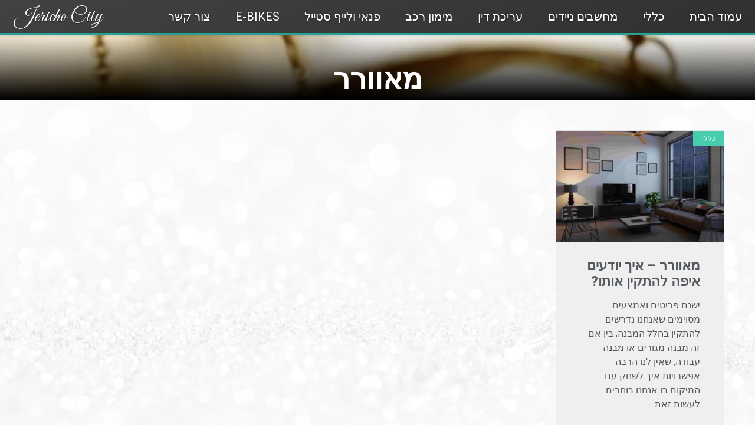

--- FILE ---
content_type: text/html; charset=UTF-8
request_url: https://jericho-city.org/tag/%D7%9E%D7%90%D7%95%D7%95%D7%A8%D7%A8/
body_size: 12997
content:
<!doctype html>
<html dir="rtl" lang="he-IL">
<head>
	<meta charset="UTF-8">
		<meta name="viewport" content="width=device-width, initial-scale=1">
	<link rel="profile" href="http://gmpg.org/xfn/11">
	
<!-- Google Tag Manager for WordPress by gtm4wp.com -->
<script data-cfasync="false" data-pagespeed-no-defer type="text/javascript">//<![CDATA[
	var gtm4wp_datalayer_name = "dataLayer";
	var dataLayer = dataLayer || [];
//]]>
</script>
<!-- End Google Tag Manager for WordPress by gtm4wp.com -->
	<!-- This site is optimized with the Yoast SEO plugin v15.3 - https://yoast.com/wordpress/plugins/seo/ -->
	<title>מאוורר Archives - Jericho-City</title>
	<meta name="robots" content="index, follow, max-snippet:-1, max-image-preview:large, max-video-preview:-1" />
	<link rel="canonical" href="https://jericho-city.org/tag/מאוורר/" />
	<meta property="og:locale" content="he_IL" />
	<meta property="og:type" content="article" />
	<meta property="og:title" content="מאוורר Archives - Jericho-City" />
	<meta property="og:url" content="https://jericho-city.org/tag/מאוורר/" />
	<meta property="og:site_name" content="Jericho-City" />
	<meta name="twitter:card" content="summary_large_image" />
	<script type="application/ld+json" class="yoast-schema-graph">{"@context":"https://schema.org","@graph":[{"@type":"WebSite","@id":"https://jericho-city.org/#website","url":"https://jericho-city.org/","name":"Jericho-City","description":"\u05e7\u05e6\u05ea \u05de\u05d9\u05d3\u05e2 \u05de\u05d5\u05e2\u05d9\u05dc ! \u05de\u05d4 \u05d9\u05e9 ?","potentialAction":[{"@type":"SearchAction","target":"https://jericho-city.org/?s={search_term_string}","query-input":"required name=search_term_string"}],"inLanguage":"he-IL"},{"@type":"CollectionPage","@id":"https://jericho-city.org/tag/%d7%9e%d7%90%d7%95%d7%95%d7%a8%d7%a8/#webpage","url":"https://jericho-city.org/tag/%d7%9e%d7%90%d7%95%d7%95%d7%a8%d7%a8/","name":"\u05de\u05d0\u05d5\u05d5\u05e8\u05e8 Archives - Jericho-City","isPartOf":{"@id":"https://jericho-city.org/#website"},"breadcrumb":{"@id":"https://jericho-city.org/tag/%d7%9e%d7%90%d7%95%d7%95%d7%a8%d7%a8/#breadcrumb"},"inLanguage":"he-IL","potentialAction":[{"@type":"ReadAction","target":["https://jericho-city.org/tag/%d7%9e%d7%90%d7%95%d7%95%d7%a8%d7%a8/"]}]},{"@type":"BreadcrumbList","@id":"https://jericho-city.org/tag/%d7%9e%d7%90%d7%95%d7%95%d7%a8%d7%a8/#breadcrumb","itemListElement":[{"@type":"ListItem","position":1,"item":{"@type":"WebPage","@id":"https://jericho-city.org/","url":"https://jericho-city.org/","name":"\u05d3\u05e3 \u05d4\u05d1\u05d9\u05ea"}},{"@type":"ListItem","position":2,"item":{"@type":"WebPage","@id":"https://jericho-city.org/tag/%d7%9e%d7%90%d7%95%d7%95%d7%a8%d7%a8/","url":"https://jericho-city.org/tag/%d7%9e%d7%90%d7%95%d7%95%d7%a8%d7%a8/","name":"\u05de\u05d0\u05d5\u05d5\u05e8\u05e8"}}]}]}</script>
	<!-- / Yoast SEO plugin. -->


<link rel='dns-prefetch' href='//s.w.org' />
<link rel="alternate" type="application/rss+xml" title="Jericho-City &laquo; פיד‏" href="https://jericho-city.org/feed/" />
<link rel="alternate" type="application/rss+xml" title="Jericho-City &laquo; פיד תגובות‏" href="https://jericho-city.org/comments/feed/" />
<link rel="alternate" type="application/rss+xml" title="Jericho-City &laquo; פיד מהתגית מאוורר" href="https://jericho-city.org/tag/%d7%9e%d7%90%d7%95%d7%95%d7%a8%d7%a8/feed/" />
		<script type="text/javascript">
			window._wpemojiSettings = {"baseUrl":"https:\/\/s.w.org\/images\/core\/emoji\/13.0.0\/72x72\/","ext":".png","svgUrl":"https:\/\/s.w.org\/images\/core\/emoji\/13.0.0\/svg\/","svgExt":".svg","source":{"concatemoji":"https:\/\/jericho-city.org\/wp-includes\/js\/wp-emoji-release.min.js?ver=5.5.17"}};
			!function(e,a,t){var n,r,o,i=a.createElement("canvas"),p=i.getContext&&i.getContext("2d");function s(e,t){var a=String.fromCharCode;p.clearRect(0,0,i.width,i.height),p.fillText(a.apply(this,e),0,0);e=i.toDataURL();return p.clearRect(0,0,i.width,i.height),p.fillText(a.apply(this,t),0,0),e===i.toDataURL()}function c(e){var t=a.createElement("script");t.src=e,t.defer=t.type="text/javascript",a.getElementsByTagName("head")[0].appendChild(t)}for(o=Array("flag","emoji"),t.supports={everything:!0,everythingExceptFlag:!0},r=0;r<o.length;r++)t.supports[o[r]]=function(e){if(!p||!p.fillText)return!1;switch(p.textBaseline="top",p.font="600 32px Arial",e){case"flag":return s([127987,65039,8205,9895,65039],[127987,65039,8203,9895,65039])?!1:!s([55356,56826,55356,56819],[55356,56826,8203,55356,56819])&&!s([55356,57332,56128,56423,56128,56418,56128,56421,56128,56430,56128,56423,56128,56447],[55356,57332,8203,56128,56423,8203,56128,56418,8203,56128,56421,8203,56128,56430,8203,56128,56423,8203,56128,56447]);case"emoji":return!s([55357,56424,8205,55356,57212],[55357,56424,8203,55356,57212])}return!1}(o[r]),t.supports.everything=t.supports.everything&&t.supports[o[r]],"flag"!==o[r]&&(t.supports.everythingExceptFlag=t.supports.everythingExceptFlag&&t.supports[o[r]]);t.supports.everythingExceptFlag=t.supports.everythingExceptFlag&&!t.supports.flag,t.DOMReady=!1,t.readyCallback=function(){t.DOMReady=!0},t.supports.everything||(n=function(){t.readyCallback()},a.addEventListener?(a.addEventListener("DOMContentLoaded",n,!1),e.addEventListener("load",n,!1)):(e.attachEvent("onload",n),a.attachEvent("onreadystatechange",function(){"complete"===a.readyState&&t.readyCallback()})),(n=t.source||{}).concatemoji?c(n.concatemoji):n.wpemoji&&n.twemoji&&(c(n.twemoji),c(n.wpemoji)))}(window,document,window._wpemojiSettings);
		</script>
		<style type="text/css">
img.wp-smiley,
img.emoji {
	display: inline !important;
	border: none !important;
	box-shadow: none !important;
	height: 1em !important;
	width: 1em !important;
	margin: 0 .07em !important;
	vertical-align: -0.1em !important;
	background: none !important;
	padding: 0 !important;
}
</style>
	<link rel='stylesheet' id='wp-block-library-rtl-css'  href='https://jericho-city.org/wp-includes/css/dist/block-library/style-rtl.min.css?ver=5.5.17' type='text/css' media='all' />
<link rel='stylesheet' id='jet-engine-frontend-css'  href='https://jericho-city.org/wp-content/plugins/jet-engine/assets/css/frontend.css?ver=2.5.5' type='text/css' media='all' />
<link rel='stylesheet' id='hello-elementor-css'  href='https://jericho-city.org/wp-content/themes/hello-elementor/style.min.css?ver=2.2.0' type='text/css' media='all' />
<link rel='stylesheet' id='hello-elementor-theme-style-css'  href='https://jericho-city.org/wp-content/themes/hello-elementor/theme.min.css?ver=2.2.0' type='text/css' media='all' />
<link rel='stylesheet' id='jet-elements-css'  href='https://jericho-city.org/wp-content/plugins/jet-elements/assets/css/jet-elements.css?ver=2.5.2' type='text/css' media='all' />
<link rel='stylesheet' id='jet-elements-rtl-css'  href='https://jericho-city.org/wp-content/plugins/jet-elements/assets/css/jet-elements-rtl.css?ver=2.5.2' type='text/css' media='all' />
<link rel='stylesheet' id='jet-elements-skin-css'  href='https://jericho-city.org/wp-content/plugins/jet-elements/assets/css/jet-elements-skin.css?ver=2.5.2' type='text/css' media='all' />
<link rel='stylesheet' id='elementor-icons-css'  href='https://jericho-city.org/wp-content/plugins/elementor/assets/lib/eicons/css/elementor-icons.min.css?ver=5.9.1' type='text/css' media='all' />
<link rel='stylesheet' id='elementor-animations-css'  href='https://jericho-city.org/wp-content/plugins/elementor/assets/lib/animations/animations.min.css?ver=3.0.13' type='text/css' media='all' />
<link rel='stylesheet' id='elementor-frontend-legacy-css'  href='https://jericho-city.org/wp-content/plugins/elementor/assets/css/frontend-legacy-rtl.min.css?ver=3.0.13' type='text/css' media='all' />
<link rel='stylesheet' id='elementor-frontend-css'  href='https://jericho-city.org/wp-content/plugins/elementor/assets/css/frontend-rtl.min.css?ver=3.0.13' type='text/css' media='all' />
<link rel='stylesheet' id='elementor-post-355-css'  href='https://jericho-city.org/wp-content/uploads/elementor/css/post-355.css?ver=1625640787' type='text/css' media='all' />
<link rel='stylesheet' id='elementor-pro-css'  href='https://jericho-city.org/wp-content/plugins/elementor-pro/assets/css/frontend-rtl.min.css?ver=3.0.6' type='text/css' media='all' />
<link rel='stylesheet' id='jet-blog-css'  href='https://jericho-city.org/wp-content/plugins/jet-blog/assets/css/jet-blog.css?ver=2.2.12' type='text/css' media='all' />
<link rel='stylesheet' id='jet-blog-rtl-css'  href='https://jericho-city.org/wp-content/plugins/jet-blog/assets/css/jet-blog-rtl.css?ver=2.2.12' type='text/css' media='all' />
<link rel='stylesheet' id='font-awesome-5-all-css'  href='https://jericho-city.org/wp-content/plugins/elementor/assets/lib/font-awesome/css/all.min.css?ver=3.0.13' type='text/css' media='all' />
<link rel='stylesheet' id='font-awesome-4-shim-css'  href='https://jericho-city.org/wp-content/plugins/elementor/assets/lib/font-awesome/css/v4-shims.min.css?ver=3.0.13' type='text/css' media='all' />
<link rel='stylesheet' id='elementor-global-css'  href='https://jericho-city.org/wp-content/uploads/elementor/css/global.css?ver=1605812031' type='text/css' media='all' />
<link rel='stylesheet' id='elementor-post-34-css'  href='https://jericho-city.org/wp-content/uploads/elementor/css/post-34.css?ver=1605812031' type='text/css' media='all' />
<link rel='stylesheet' id='elementor-post-52-css'  href='https://jericho-city.org/wp-content/uploads/elementor/css/post-52.css?ver=1606559284' type='text/css' media='all' />
<link rel='stylesheet' id='elementor-post-31-css'  href='https://jericho-city.org/wp-content/uploads/elementor/css/post-31.css?ver=1605812032' type='text/css' media='all' />
<link rel='stylesheet' id='google-fonts-1-css'  href='https://fonts.googleapis.com/css?family=Roboto%3A100%2C100italic%2C200%2C200italic%2C300%2C300italic%2C400%2C400italic%2C500%2C500italic%2C600%2C600italic%2C700%2C700italic%2C800%2C800italic%2C900%2C900italic%7CRoboto+Slab%3A100%2C100italic%2C200%2C200italic%2C300%2C300italic%2C400%2C400italic%2C500%2C500italic%2C600%2C600italic%2C700%2C700italic%2C800%2C800italic%2C900%2C900italic%7CGreat+Vibes%3A100%2C100italic%2C200%2C200italic%2C300%2C300italic%2C400%2C400italic%2C500%2C500italic%2C600%2C600italic%2C700%2C700italic%2C800%2C800italic%2C900%2C900italic%7CAssistant%3A100%2C100italic%2C200%2C200italic%2C300%2C300italic%2C400%2C400italic%2C500%2C500italic%2C600%2C600italic%2C700%2C700italic%2C800%2C800italic%2C900%2C900italic&#038;subset=hebrew&#038;ver=5.5.17' type='text/css' media='all' />
<script type='text/javascript' src='https://jericho-city.org/wp-includes/js/jquery/jquery.js?ver=1.12.4-wp' id='jquery-core-js'></script>
<script type='text/javascript' src='https://jericho-city.org/wp-content/plugins/duracelltomi-google-tag-manager/js/gtm4wp-form-move-tracker.js?ver=1.11.5' id='gtm4wp-form-move-tracker-js'></script>
<script type='text/javascript' src='https://jericho-city.org/wp-content/plugins/elementor/assets/lib/font-awesome/js/v4-shims.min.js?ver=3.0.13' id='font-awesome-4-shim-js'></script>
<link rel="https://api.w.org/" href="https://jericho-city.org/wp-json/" /><link rel="alternate" type="application/json" href="https://jericho-city.org/wp-json/wp/v2/tags/73" /><link rel="EditURI" type="application/rsd+xml" title="RSD" href="https://jericho-city.org/xmlrpc.php?rsd" />
<link rel="wlwmanifest" type="application/wlwmanifest+xml" href="https://jericho-city.org/wp-includes/wlwmanifest.xml" /> 
<meta name="generator" content="WordPress 5.5.17" />

<!-- Google Tag Manager for WordPress by gtm4wp.com -->
<script data-cfasync="false" data-pagespeed-no-defer type="text/javascript">//<![CDATA[
	var dataLayer_content = {"pagePostType":"post","pagePostType2":"tag-post"};
	dataLayer.push( dataLayer_content );//]]>
</script>
<script data-cfasync="false">//<![CDATA[
(function(w,d,s,l,i){w[l]=w[l]||[];w[l].push({'gtm.start':
new Date().getTime(),event:'gtm.js'});var f=d.getElementsByTagName(s)[0],
j=d.createElement(s),dl=l!='dataLayer'?'&l='+l:'';j.async=true;j.src=
'//www.googletagmanager.com/gtm.'+'js?id='+i+dl;f.parentNode.insertBefore(j,f);
})(window,document,'script','dataLayer','GTM-N5P4T8T');//]]>
</script>
<!-- End Google Tag Manager -->
<!-- End Google Tag Manager for WordPress by gtm4wp.com -->		<style type="text/css" id="wp-custom-css">
			a {
	color:#47CCAF;
}

@media (max-width:472px) {
	html , body {
		overflow-x:hidden!important;
	} }		</style>
		</head>
<body class="rtl archive tag tag-73 wp-custom-logo elementor-default elementor-template-full-width elementor-kit-355 elementor-page-31">

		<div data-elementor-type="header" data-elementor-id="34" class="elementor elementor-34 elementor-location-header" data-elementor-settings="[]">
		<div class="elementor-section-wrap">
					<section class="elementor-section elementor-top-section elementor-element elementor-element-86c6bc6 elementor-section-boxed elementor-section-height-default elementor-section-height-default" data-id="86c6bc6" data-element_type="section" id="head">
						<div class="elementor-container elementor-column-gap-default">
							<div class="elementor-row">
					<div class="elementor-column elementor-col-100 elementor-top-column elementor-element elementor-element-506022b6" data-id="506022b6" data-element_type="column">
			<div class="elementor-column-wrap">
							<div class="elementor-widget-wrap">
								</div>
					</div>
		</div>
								</div>
					</div>
		</section>
				<section class="elementor-section elementor-top-section elementor-element elementor-element-712b7034 elementor-section-content-middle elementor-reverse-tablet elementor-reverse-mobile elementor-section-full_width elementor-section-height-default elementor-section-height-default" data-id="712b7034" data-element_type="section" data-settings="{&quot;background_background&quot;:&quot;gradient&quot;,&quot;sticky&quot;:&quot;top&quot;,&quot;sticky_on&quot;:[&quot;desktop&quot;,&quot;tablet&quot;,&quot;mobile&quot;],&quot;sticky_offset&quot;:0,&quot;sticky_effects_offset&quot;:0}">
						<div class="elementor-container elementor-column-gap-no">
							<div class="elementor-row">
					<div class="elementor-column elementor-col-50 elementor-top-column elementor-element elementor-element-2281d7f8" data-id="2281d7f8" data-element_type="column">
			<div class="elementor-column-wrap elementor-element-populated">
							<div class="elementor-widget-wrap">
						<div class="elementor-element elementor-element-9064cb1 elementor-nav-menu__align-right elementor-nav-menu--stretch elementor-nav-menu--indicator-classic elementor-nav-menu--dropdown-tablet elementor-nav-menu__text-align-aside elementor-nav-menu--toggle elementor-nav-menu--burger elementor-widget elementor-widget-nav-menu" data-id="9064cb1" data-element_type="widget" data-settings="{&quot;full_width&quot;:&quot;stretch&quot;,&quot;layout&quot;:&quot;horizontal&quot;,&quot;toggle&quot;:&quot;burger&quot;}" data-widget_type="nav-menu.default">
				<div class="elementor-widget-container">
						<nav role="navigation" class="elementor-nav-menu--main elementor-nav-menu__container elementor-nav-menu--layout-horizontal e--pointer-none"><ul id="menu-1-9064cb1" class="elementor-nav-menu"><li class="menu-item menu-item-type-post_type menu-item-object-page menu-item-home menu-item-168"><a href="https://jericho-city.org/" class="elementor-item">עמוד הבית</a></li>
<li class="menu-item menu-item-type-taxonomy menu-item-object-category menu-item-211"><a href="https://jericho-city.org/category/%d7%9b%d7%9c%d7%9c%d7%99/" class="elementor-item">כללי</a></li>
<li class="menu-item menu-item-type-taxonomy menu-item-object-category menu-item-212"><a href="https://jericho-city.org/category/%d7%9e%d7%97%d7%a9%d7%91%d7%99%d7%9d-%d7%a0%d7%99%d7%99%d7%93%d7%99%d7%9d/" class="elementor-item">מחשבים ניידים</a></li>
<li class="menu-item menu-item-type-taxonomy menu-item-object-category menu-item-213"><a href="https://jericho-city.org/category/%d7%a2%d7%a8%d7%99%d7%9b%d7%aa-%d7%93%d7%99%d7%9f/" class="elementor-item">עריכת דין</a></li>
<li class="menu-item menu-item-type-taxonomy menu-item-object-category menu-item-214"><a href="https://jericho-city.org/category/%d7%9e%d7%99%d7%9e%d7%95%d7%9f-%d7%a8%d7%9b%d7%91/" class="elementor-item">מימון רכב</a></li>
<li class="menu-item menu-item-type-taxonomy menu-item-object-category menu-item-215"><a href="https://jericho-city.org/category/%d7%a4%d7%a0%d7%90%d7%99-%d7%95%d7%9c%d7%99%d7%99%d7%a3-%d7%a1%d7%98%d7%99%d7%99%d7%9c/" class="elementor-item">פנאי ולייף סטייל</a></li>
<li class="menu-item menu-item-type-taxonomy menu-item-object-category menu-item-325"><a href="https://jericho-city.org/category/e-bikes/" class="elementor-item">E-Bikes</a></li>
<li class="menu-item menu-item-type-post_type menu-item-object-page menu-item-171"><a href="https://jericho-city.org/%d7%a6%d7%95%d7%a8-%d7%a7%d7%a9%d7%a8/" class="elementor-item">צור קשר</a></li>
</ul></nav>
					<div class="elementor-menu-toggle" role="button" tabindex="0" aria-label="כפתור פתיחת תפריט" aria-expanded="false">
			<i class="eicon-menu-bar" aria-hidden="true"></i>
			<span class="elementor-screen-only">תפריט</span>
		</div>
			<nav class="elementor-nav-menu--dropdown elementor-nav-menu__container" role="navigation" aria-hidden="true"><ul id="menu-2-9064cb1" class="elementor-nav-menu"><li class="menu-item menu-item-type-post_type menu-item-object-page menu-item-home menu-item-168"><a href="https://jericho-city.org/" class="elementor-item">עמוד הבית</a></li>
<li class="menu-item menu-item-type-taxonomy menu-item-object-category menu-item-211"><a href="https://jericho-city.org/category/%d7%9b%d7%9c%d7%9c%d7%99/" class="elementor-item">כללי</a></li>
<li class="menu-item menu-item-type-taxonomy menu-item-object-category menu-item-212"><a href="https://jericho-city.org/category/%d7%9e%d7%97%d7%a9%d7%91%d7%99%d7%9d-%d7%a0%d7%99%d7%99%d7%93%d7%99%d7%9d/" class="elementor-item">מחשבים ניידים</a></li>
<li class="menu-item menu-item-type-taxonomy menu-item-object-category menu-item-213"><a href="https://jericho-city.org/category/%d7%a2%d7%a8%d7%99%d7%9b%d7%aa-%d7%93%d7%99%d7%9f/" class="elementor-item">עריכת דין</a></li>
<li class="menu-item menu-item-type-taxonomy menu-item-object-category menu-item-214"><a href="https://jericho-city.org/category/%d7%9e%d7%99%d7%9e%d7%95%d7%9f-%d7%a8%d7%9b%d7%91/" class="elementor-item">מימון רכב</a></li>
<li class="menu-item menu-item-type-taxonomy menu-item-object-category menu-item-215"><a href="https://jericho-city.org/category/%d7%a4%d7%a0%d7%90%d7%99-%d7%95%d7%9c%d7%99%d7%99%d7%a3-%d7%a1%d7%98%d7%99%d7%99%d7%9c/" class="elementor-item">פנאי ולייף סטייל</a></li>
<li class="menu-item menu-item-type-taxonomy menu-item-object-category menu-item-325"><a href="https://jericho-city.org/category/e-bikes/" class="elementor-item">E-Bikes</a></li>
<li class="menu-item menu-item-type-post_type menu-item-object-page menu-item-171"><a href="https://jericho-city.org/%d7%a6%d7%95%d7%a8-%d7%a7%d7%a9%d7%a8/" class="elementor-item">צור קשר</a></li>
</ul></nav>
				</div>
				</div>
						</div>
					</div>
		</div>
				<div class="elementor-column elementor-col-50 elementor-top-column elementor-element elementor-element-137d57fe" data-id="137d57fe" data-element_type="column">
			<div class="elementor-column-wrap elementor-element-populated">
							<div class="elementor-widget-wrap">
						<div class="elementor-element elementor-element-70cc755e elementor-widget elementor-widget-heading" data-id="70cc755e" data-element_type="widget" data-widget_type="heading.default">
				<div class="elementor-widget-container">
			<span class="elementor-heading-title elementor-size-default"><a href="https://jericho-city.org">Jericho City</a></span>		</div>
				</div>
						</div>
					</div>
		</div>
								</div>
					</div>
		</section>
				</div>
		</div>
				<div data-elementor-type="archive" data-elementor-id="31" class="elementor elementor-31 elementor-location-archive" data-elementor-settings="[]">
		<div class="elementor-section-wrap">
					<section class="elementor-section elementor-top-section elementor-element elementor-element-4c907c0b elementor-section-full_width elementor-section-height-default elementor-section-height-default" data-id="4c907c0b" data-element_type="section" data-settings="{&quot;background_background&quot;:&quot;classic&quot;}">
							<div class="elementor-background-overlay"></div>
							<div class="elementor-container elementor-column-gap-default">
							<div class="elementor-row">
					<div class="elementor-column elementor-col-100 elementor-top-column elementor-element elementor-element-2c1d78c0" data-id="2c1d78c0" data-element_type="column">
			<div class="elementor-column-wrap elementor-element-populated">
							<div class="elementor-widget-wrap">
						<div class="elementor-element elementor-element-5b3322a5 elementor-widget elementor-widget-theme-archive-title elementor-page-title elementor-widget-heading" data-id="5b3322a5" data-element_type="widget" data-widget_type="theme-archive-title.default">
				<div class="elementor-widget-container">
			<h1 class="elementor-heading-title elementor-size-default">מאוורר</h1>		</div>
				</div>
						</div>
					</div>
		</div>
								</div>
					</div>
		</section>
				<section class="elementor-section elementor-top-section elementor-element elementor-element-65e02c9e elementor-section-boxed elementor-section-height-default elementor-section-height-default" data-id="65e02c9e" data-element_type="section" data-settings="{&quot;background_background&quot;:&quot;classic&quot;}">
							<div class="elementor-background-overlay"></div>
							<div class="elementor-container elementor-column-gap-default">
							<div class="elementor-row">
					<div class="elementor-column elementor-col-100 elementor-top-column elementor-element elementor-element-1f64ad57" data-id="1f64ad57" data-element_type="column">
			<div class="elementor-column-wrap elementor-element-populated">
							<div class="elementor-widget-wrap">
						<div class="elementor-element elementor-element-d2e1b0d elementor-grid-4 elementor-posts--align-right elementor-grid-tablet-2 elementor-grid-mobile-1 elementor-posts--thumbnail-top elementor-posts__hover-gradient elementor-widget elementor-widget-posts" data-id="d2e1b0d" data-element_type="widget" data-settings="{&quot;cards_columns&quot;:&quot;4&quot;,&quot;cards_row_gap&quot;:{&quot;unit&quot;:&quot;px&quot;,&quot;size&quot;:10,&quot;sizes&quot;:[]},&quot;cards_columns_tablet&quot;:&quot;2&quot;,&quot;cards_columns_mobile&quot;:&quot;1&quot;}" data-widget_type="posts.cards">
				<div class="elementor-widget-container">
					<div class="elementor-posts-container elementor-posts elementor-posts--skin-cards elementor-grid">
				<article class="elementor-post elementor-grid-item post-336 post type-post status-publish format-standard has-post-thumbnail hentry category-1 tag-73 tag-72">
			<div class="elementor-post__card">
				<a class="elementor-post__thumbnail__link" href="https://jericho-city.org/fan-how-to-know-where-to-install-it/" >
			<div class="elementor-post__thumbnail"><img width="300" height="300" src="https://jericho-city.org/wp-content/uploads/2020/12/Onyx-Brown-Teak-3--300x300.jpg" class="attachment-medium size-medium" alt="מאוורר – איך יודעים איפה להתקין אותו?" loading="lazy" srcset="https://jericho-city.org/wp-content/uploads/2020/12/Onyx-Brown-Teak-3--300x300.jpg 300w, https://jericho-city.org/wp-content/uploads/2020/12/Onyx-Brown-Teak-3--1024x1024.jpg 1024w, https://jericho-city.org/wp-content/uploads/2020/12/Onyx-Brown-Teak-3--150x150.jpg 150w, https://jericho-city.org/wp-content/uploads/2020/12/Onyx-Brown-Teak-3--768x768.jpg 768w, https://jericho-city.org/wp-content/uploads/2020/12/Onyx-Brown-Teak-3--1536x1536.jpg 1536w, https://jericho-city.org/wp-content/uploads/2020/12/Onyx-Brown-Teak-3--2048x2048.jpg 2048w" sizes="(max-width: 300px) 100vw, 300px" /></div>
		</a>
				<div class="elementor-post__badge">כללי</div>
				<div class="elementor-post__text">
				<h2 class="elementor-post__title">
			<a href="https://jericho-city.org/fan-how-to-know-where-to-install-it/" >
				מאוורר – איך יודעים איפה להתקין אותו?			</a>
		</h2>
				<div class="elementor-post__excerpt">
			<p>ישנם פריטים ואמצעים מסוימים שאנחנו נדרשים להתקין בחלל המבנה, בין אם זה מבנה מגורים או מבנה עבודה, שאין לנו הרבה אפשרויות איך לשחק עם המיקום בו אנחנו בוחרים לעשות זאת.</p>
		</div>
				</div>
					</div>
		</article>
				</div>
				</div>
				</div>
						</div>
					</div>
		</div>
								</div>
					</div>
		</section>
				</div>
		</div>
				<div data-elementor-type="footer" data-elementor-id="52" class="elementor elementor-52 elementor-location-footer" data-elementor-settings="[]">
		<div class="elementor-section-wrap">
					<section class="elementor-section elementor-top-section elementor-element elementor-element-27f2572d elementor-section-boxed elementor-section-height-default elementor-section-height-default" data-id="27f2572d" data-element_type="section" data-settings="{&quot;background_background&quot;:&quot;gradient&quot;}">
							<div class="elementor-background-overlay"></div>
							<div class="elementor-container elementor-column-gap-no">
							<div class="elementor-row">
					<div class="elementor-column elementor-col-50 elementor-top-column elementor-element elementor-element-3e8b13c0" data-id="3e8b13c0" data-element_type="column">
			<div class="elementor-column-wrap elementor-element-populated">
							<div class="elementor-widget-wrap">
						<div class="elementor-element elementor-element-476db0d elementor-widget elementor-widget-heading" data-id="476db0d" data-element_type="widget" data-widget_type="heading.default">
				<div class="elementor-widget-container">
			<p class="elementor-heading-title elementor-size-default">מחפשים את המתנה המושלמת? <b>השאירו פרטים</b> ונחזור אליכם</p>		</div>
				</div>
						</div>
					</div>
		</div>
				<div class="elementor-column elementor-col-50 elementor-top-column elementor-element elementor-element-2b9ba469" data-id="2b9ba469" data-element_type="column">
			<div class="elementor-column-wrap elementor-element-populated">
							<div class="elementor-widget-wrap">
						<div class="elementor-element elementor-element-54c07f7d elementor-button-align-stretch elementor-widget elementor-widget-form" data-id="54c07f7d" data-element_type="widget" id="form" data-settings="{&quot;button_width&quot;:&quot;33&quot;,&quot;step_next_label&quot;:&quot;\u05d4\u05d1\u05d0&quot;,&quot;step_previous_label&quot;:&quot;\u05d4\u05e7\u05d5\u05d3\u05dd&quot;,&quot;step_type&quot;:&quot;number_text&quot;,&quot;step_icon_shape&quot;:&quot;circle&quot;}" data-widget_type="form.default">
				<div class="elementor-widget-container">
					<form class="elementor-form" method="post" id="new_form#" name="טופס פוטר">
			<input type="hidden" name="post_id" value="52"/>
			<input type="hidden" name="form_id" value="54c07f7d"/>

			
			<div class="elementor-form-fields-wrapper elementor-labels-">
								<div class="elementor-field-type-text elementor-field-group elementor-column elementor-field-group-name elementor-col-33 elementor-field-required">
					<label for="form-field-name" class="elementor-field-label elementor-screen-only">שם</label><input size="1" type="text" name="form_fields[name]" id="form-field-name" class="elementor-field elementor-size-sm  elementor-field-textual" placeholder="שם" required="required" aria-required="true">				</div>
								<div class="elementor-field-type-tel elementor-field-group elementor-column elementor-field-group-email elementor-col-33 elementor-field-required">
					<label for="form-field-email" class="elementor-field-label elementor-screen-only">טלפון</label><input size="1" type="tel" name="form_fields[email]" id="form-field-email" class="elementor-field elementor-size-sm  elementor-field-textual" placeholder="טלפון" required="required" aria-required="true" pattern="[0-9()#&amp;+*-=.]+" title="מותר להשתמש רק במספרים ותווי טלפון (#, -, *, וכו&#039;).">				</div>
								<div class="elementor-field-group elementor-column elementor-field-type-submit elementor-col-33 e-form__buttons">
					<button type="submit" class="elementor-button elementor-size-sm">
						<span >
															<span class=" elementor-button-icon">
																										</span>
																						<span class="elementor-button-text">שליחה</span>
													</span>
					</button>
				</div>
			</div>
		</form>
				</div>
				</div>
						</div>
					</div>
		</div>
								</div>
					</div>
		</section>
				<section class="elementor-section elementor-top-section elementor-element elementor-element-385cebfb elementor-section-boxed elementor-section-height-default elementor-section-height-default" data-id="385cebfb" data-element_type="section" data-settings="{&quot;background_background&quot;:&quot;classic&quot;}">
							<div class="elementor-background-overlay"></div>
							<div class="elementor-container elementor-column-gap-default">
							<div class="elementor-row">
					<div class="elementor-column elementor-col-25 elementor-top-column elementor-element elementor-element-75c089d8" data-id="75c089d8" data-element_type="column">
			<div class="elementor-column-wrap elementor-element-populated">
							<div class="elementor-widget-wrap">
						<div class="elementor-element elementor-element-77a85355 elementor-widget elementor-widget-sitemap" data-id="77a85355" data-element_type="widget" data-widget_type="sitemap.default">
				<div class="elementor-widget-container">
			<div class="elementor-sitemap-wrap"><div class="elementor-sitemap-section"><h4 class="elementor-sitemap-title elementor-sitemap-category-title">קטגוריות</h4><ul class="elementor-sitemap-list elementor-sitemap-category-list">	<li class="elementor-sitemap-item elementor-sitemap-item-category cat-item cat-item-18"><a href="https://jericho-city.org/category/%d7%a4%d7%a0%d7%90%d7%99-%d7%95%d7%9c%d7%99%d7%99%d7%a3-%d7%a1%d7%98%d7%99%d7%99%d7%9c/">פנאי ולייף סטייל</a>
</li>
	<li class="elementor-sitemap-item elementor-sitemap-item-category cat-item cat-item-17"><a href="https://jericho-city.org/category/%d7%a2%d7%a8%d7%99%d7%9b%d7%aa-%d7%93%d7%99%d7%9f/">עריכת דין</a>
</li>
	<li class="elementor-sitemap-item elementor-sitemap-item-category cat-item cat-item-47"><a href="https://jericho-city.org/category/%d7%a2%d7%a1%d7%a7%d7%99%d7%9d/">עסקים</a>
</li>
	<li class="elementor-sitemap-item elementor-sitemap-item-category cat-item cat-item-16"><a href="https://jericho-city.org/category/%d7%9e%d7%99%d7%9e%d7%95%d7%9f-%d7%a8%d7%9b%d7%91/">מימון רכב</a>
</li>
	<li class="elementor-sitemap-item elementor-sitemap-item-category cat-item cat-item-14"><a href="https://jericho-city.org/category/%d7%9e%d7%97%d7%a9%d7%91%d7%99%d7%9d-%d7%a0%d7%99%d7%99%d7%93%d7%99%d7%9d/">מחשבים ניידים</a>
</li>
	<li class="elementor-sitemap-item elementor-sitemap-item-category cat-item cat-item-50"><a href="https://jericho-city.org/category/%d7%9c%d7%99%d7%9e%d7%95%d7%93%d7%99%d7%9d/">לימודים</a>
</li>
	<li class="elementor-sitemap-item elementor-sitemap-item-category cat-item cat-item-1"><a href="https://jericho-city.org/category/%d7%9b%d7%9c%d7%9c%d7%99/">כללי</a>
</li>
	<li class="elementor-sitemap-item elementor-sitemap-item-category cat-item cat-item-63"><a href="https://jericho-city.org/category/%d7%9b%d7%9c%d7%9b%d7%9c%d7%94/">כלכלה</a>
</li>
	<li class="elementor-sitemap-item elementor-sitemap-item-category cat-item cat-item-57"><a href="https://jericho-city.org/category/%d7%98%d7%99%d7%a4%d7%95%d7%97-%d7%95%d7%91%d7%a8%d7%99%d7%90%d7%95%d7%aa/">טיפוח ובריאות</a>
</li>
	<li class="elementor-sitemap-item elementor-sitemap-item-category cat-item cat-item-30"><a href="https://jericho-city.org/category/%d7%97%d7%99%d7%95%d7%aa-%d7%9e%d7%97%d7%9e%d7%93/">חיות מחמד</a>
</li>
	<li class="elementor-sitemap-item elementor-sitemap-item-category cat-item cat-item-21"><a href="https://jericho-city.org/category/%d7%90%d7%99%d7%a0%d7%98%d7%a8%d7%a0%d7%98-%d7%95%d7%a9%d7%99%d7%95%d7%95%d7%a7/">אינטרנט ושיווק</a>
</li>
	<li class="elementor-sitemap-item elementor-sitemap-item-category cat-item cat-item-38"><a href="https://jericho-city.org/category/e-bikes/">E-Bikes</a>
</li>
</ul></div></div>		</div>
				</div>
						</div>
					</div>
		</div>
				<div class="elementor-column elementor-col-25 elementor-top-column elementor-element elementor-element-8622bb2" data-id="8622bb2" data-element_type="column">
			<div class="elementor-column-wrap elementor-element-populated">
							<div class="elementor-widget-wrap">
						<div class="elementor-element elementor-element-185c1b1 elementor-widget elementor-widget-heading" data-id="185c1b1" data-element_type="widget" data-widget_type="heading.default">
				<div class="elementor-widget-container">
			<h2 class="elementor-heading-title elementor-size-default">מומלצים</h2>		</div>
				</div>
				<div class="elementor-element elementor-element-88c9150 elementor-icon-list--layout-traditional elementor-list-item-link-full_width elementor-widget elementor-widget-icon-list" data-id="88c9150" data-element_type="widget" data-widget_type="icon-list.default">
				<div class="elementor-widget-container">
					<ul class="elementor-icon-list-items">
							<li class="elementor-icon-list-item">
					<a href="http://kol-ma.com/" target="_blank">					<span class="elementor-icon-list-text">מגזין ספורט וכתבות</span>
											</a>
									</li>
								<li class="elementor-icon-list-item">
					<a href="http://drgames.co.il/" target="_blank">					<span class="elementor-icon-list-text">עסקים ולייף סטייל</span>
											</a>
									</li>
								<li class="elementor-icon-list-item">
					<a href="http://postal.co.il/" target="_blank">					<span class="elementor-icon-list-text">אקטואליה וחדשות</span>
											</a>
									</li>
								<li class="elementor-icon-list-item">
					<a href="http://branja.co.il/" target="_blank">					<span class="elementor-icon-list-text">ברנז'ה - עולם העסקים</span>
											</a>
									</li>
								<li class="elementor-icon-list-item">
					<a href="http://usarideamerica.com/" target="_blank">					<span class="elementor-icon-list-text">אינדקס מוטוריקה</span>
											</a>
									</li>
								<li class="elementor-icon-list-item">
					<a href="http://wheeler.co.il/" target="_blank">					<span class="elementor-icon-list-text">חדשות ספורט מוטורי</span>
											</a>
									</li>
								<li class="elementor-icon-list-item">
					<a href="http://colorado.co.il/" target="_blank">					<span class="elementor-icon-list-text">אטרקציות מסביב לעולם</span>
											</a>
									</li>
								<li class="elementor-icon-list-item">
					<a href="http://of-naim.com/" target="_blank">					<span class="elementor-icon-list-text">Electric Bike Reviews</span>
											</a>
									</li>
								<li class="elementor-icon-list-item">
					<a href="http://alumanow.com/" target="_blank">					<span class="elementor-icon-list-text">פורטל עורכי דין</span>
											</a>
									</li>
								<li class="elementor-icon-list-item">
					<a href="http://turbo.org.il/" target="_blank">					<span class="elementor-icon-list-text">פורטל מכורים למכוניות ואופנועים</span>
											</a>
									</li>
								<li class="elementor-icon-list-item">
					<a href="http://motor.org.il/" target="_blank">					<span class="elementor-icon-list-text">ביקורות על רכבים ומימון רכב</span>
											</a>
									</li>
						</ul>
				</div>
				</div>
						</div>
					</div>
		</div>
				<div class="elementor-column elementor-col-25 elementor-top-column elementor-element elementor-element-6750eb3b" data-id="6750eb3b" data-element_type="column">
			<div class="elementor-column-wrap elementor-element-populated">
							<div class="elementor-widget-wrap">
						<div class="elementor-element elementor-element-9d66f7f elementor-widget elementor-widget-sitemap" data-id="9d66f7f" data-element_type="widget" data-widget_type="sitemap.default">
				<div class="elementor-widget-container">
			<div class="elementor-sitemap-wrap"><div class="elementor-sitemap-section"><h4 class="elementor-sitemap-title elementor-sitemap-post_tag-title">פופולרי</h4><ul class="elementor-sitemap-list elementor-sitemap-post_tag-list">	<li class="elementor-sitemap-item elementor-sitemap-item-post_tag cat-item cat-item-66"><a href="https://jericho-city.org/tag/%d7%aa%d7%a4%d7%95%d7%97%d7%99/">תפוחי</a>
</li>
	<li class="elementor-sitemap-item elementor-sitemap-item-post_tag cat-item cat-item-74"><a href="https://jericho-city.org/tag/%d7%aa%d7%99%d7%a7%d7%99-%d7%a0%d7%a9%d7%99%d7%9d/">תיקי נשים</a>
</li>
	<li class="elementor-sitemap-item elementor-sitemap-item-post_tag cat-item cat-item-86"><a href="https://jericho-city.org/tag/%d7%aa%d7%99%d7%a7-%d7%9c%d7%9e%d7%97%d7%a9%d7%91-%d7%a0%d7%99%d7%99%d7%93-15-6/">תיק למחשב נייד 15.6</a>
</li>
	<li class="elementor-sitemap-item elementor-sitemap-item-post_tag cat-item cat-item-87"><a href="https://jericho-city.org/tag/%d7%aa%d7%99%d7%a7-%d7%9c%d7%9e%d7%97%d7%a9%d7%91-%d7%a0%d7%99%d7%99%d7%93-14-%d7%90%d7%99%d7%a0%d7%a5/">תיק למחשב נייד 14 אינץ&#039;</a>
</li>
	<li class="elementor-sitemap-item elementor-sitemap-item-post_tag cat-item cat-item-84"><a href="https://jericho-city.org/tag/%d7%aa%d7%99%d7%a7-%d7%9c%d7%9e%d7%97%d7%a9%d7%91-%d7%a0%d7%99%d7%99%d7%93/">תיק למחשב נייד</a>
</li>
	<li class="elementor-sitemap-item elementor-sitemap-item-post_tag cat-item cat-item-85"><a href="https://jericho-city.org/tag/%d7%aa%d7%99%d7%a7-%d7%9c%d7%9c%d7%a4%d7%98%d7%95%d7%a4/">תיק ללפטופ</a>
</li>
	<li class="elementor-sitemap-item elementor-sitemap-item-post_tag cat-item cat-item-97"><a href="https://jericho-city.org/tag/%d7%aa%d7%99%d7%a0%d7%95%d7%a7%d7%95%d7%aa/">תינוקות</a>
</li>
	<li class="elementor-sitemap-item elementor-sitemap-item-post_tag cat-item cat-item-48"><a href="https://jericho-city.org/tag/%d7%aa%d7%95%d7%9b%d7%a0%d7%94-%d7%9c%d7%a0%d7%99%d7%94%d7%95%d7%9c-%d7%a2%d7%a1%d7%a7/">תוכנה לניהול עסק</a>
</li>
	<li class="elementor-sitemap-item elementor-sitemap-item-post_tag cat-item cat-item-53"><a href="https://jericho-city.org/tag/%d7%aa%d7%95%d7%90%d7%a8-%d7%91%d7%9e%d7%93%d7%a2%d7%99-%d7%94%d7%9e%d7%97%d7%a9%d7%91/">תואר במדעי המחשב</a>
</li>
	<li class="elementor-sitemap-item elementor-sitemap-item-post_tag cat-item cat-item-81"><a href="https://jericho-city.org/tag/%d7%a9%d7%99%d7%a8%d7%95%d7%aa%d7%99-%d7%9e%d7%97%d7%a9%d7%95%d7%91-%d7%9c%d7%a2%d7%a1%d7%a7%d7%99%d7%9d/">שירותי מחשוב לעסקים</a>
</li>
	<li class="elementor-sitemap-item elementor-sitemap-item-post_tag cat-item cat-item-101"><a href="https://jericho-city.org/tag/%d7%a8%d7%9b%d7%91%d7%99%d7%9d-%d7%97%d7%93%d7%a9%d7%99%d7%9d/">רכבים חדשים</a>
</li>
	<li class="elementor-sitemap-item elementor-sitemap-item-post_tag cat-item cat-item-104"><a href="https://jericho-city.org/tag/%d7%a8%d7%9b%d7%91-%d7%99%d7%93-2/">רכב יד 2</a>
</li>
	<li class="elementor-sitemap-item elementor-sitemap-item-post_tag cat-item cat-item-6"><a href="https://jericho-city.org/tag/%d7%a8%d7%9b%d7%91-%d7%97%d7%93%d7%a9/">רכב חדש</a>
</li>
	<li class="elementor-sitemap-item elementor-sitemap-item-post_tag cat-item cat-item-60"><a href="https://jericho-city.org/tag/%d7%a8%d7%9b%d7%91-%d7%90%d7%a4%d7%a1-%d7%a7%d7%99%d7%9c%d7%95%d7%9e%d7%98%d7%a8/">רכב אפס קילומטר</a>
</li>
	<li class="elementor-sitemap-item elementor-sitemap-item-post_tag cat-item cat-item-59"><a href="https://jericho-city.org/tag/%d7%a8%d7%9b%d7%91-0-%d7%a7%d7%99%d7%9c%d7%95%d7%9e%d7%98%d7%a8/">רכב 0 קילומטר</a>
</li>
	<li class="elementor-sitemap-item elementor-sitemap-item-post_tag cat-item cat-item-58"><a href="https://jericho-city.org/tag/%d7%a8%d7%9b%d7%91-0-%d7%a7%d7%9e/">רכב 0 ק&quot;מ</a>
</li>
	<li class="elementor-sitemap-item elementor-sitemap-item-post_tag cat-item cat-item-91"><a href="https://jericho-city.org/tag/%d7%a7%d7%a8%d7%a2-%d7%91%d7%92%d7%99%d7%93-%d7%90%d7%9b%d7%99%d7%9c%d7%a1/">קרע בגיד אכילס</a>
</li>
	<li class="elementor-sitemap-item elementor-sitemap-item-post_tag cat-item cat-item-64"><a href="https://jericho-city.org/tag/%d7%a7%d7%a8%d7%a0%d7%95%d7%aa-%d7%a4%d7%a0%d7%a1%d7%99%d7%94/">קרנות פנסיה</a>
</li>
	<li class="elementor-sitemap-item elementor-sitemap-item-post_tag cat-item cat-item-103"><a href="https://jericho-city.org/tag/%d7%a7%d7%a0%d7%99%d7%aa-%d7%a8%d7%9b%d7%91-%d7%97%d7%93%d7%a9/">קנית רכב חדש</a>
</li>
	<li class="elementor-sitemap-item elementor-sitemap-item-post_tag cat-item cat-item-28"><a href="https://jericho-city.org/tag/%d7%a7%d7%a0%d7%99%d7%99%d7%aa-%d7%a8%d7%9b%d7%91-%d7%97%d7%93%d7%a9/">קניית רכב חדש</a>
</li>
	<li class="elementor-sitemap-item elementor-sitemap-item-post_tag cat-item cat-item-29"><a href="https://jericho-city.org/tag/%d7%a7%d7%a0%d7%99%d7%99%d7%aa-%d7%a8%d7%9b%d7%91/">קניית רכב</a>
</li>
	<li class="elementor-sitemap-item elementor-sitemap-item-post_tag cat-item cat-item-93"><a href="https://jericho-city.org/tag/%d7%a4%d7%a6%d7%99%d7%a2%d7%95%d7%aa-%d7%a1%d7%a4%d7%95%d7%a8%d7%98/">פציעות ספורט</a>
</li>
	<li class="elementor-sitemap-item elementor-sitemap-item-post_tag cat-item cat-item-65"><a href="https://jericho-city.org/tag/%d7%a4%d7%a0%d7%a1%d7%99%d7%94/">פנסיה</a>
</li>
	<li class="elementor-sitemap-item elementor-sitemap-item-post_tag cat-item cat-item-67"><a href="https://jericho-city.org/tag/%d7%a4%d7%99%d7%a8%d7%95%d7%aa-%d7%95%d7%99%d7%a8%d7%a7%d7%95%d7%aa/">פירות וירקות</a>
</li>
	<li class="elementor-sitemap-item elementor-sitemap-item-post_tag cat-item cat-item-56"><a href="https://jericho-city.org/tag/%d7%a4%d7%99%d7%9c%d7%99%d7%a0%d7%92-%d7%92%d7%95%d7%a3/">פילינג גוף</a>
</li>
	<li class="elementor-sitemap-item elementor-sitemap-item-post_tag cat-item cat-item-32"><a href="https://jericho-city.org/tag/%d7%a4%d7%95%d7%9e%d7%a8%d7%a0%d7%99%d7%99%d7%9f/">פומרניין</a>
</li>
	<li class="elementor-sitemap-item elementor-sitemap-item-post_tag cat-item cat-item-80"><a href="https://jericho-city.org/tag/%d7%a2%d7%95%d7%a8%d7%9a-%d7%93%d7%99%d7%9f-%d7%a4%d7%9c%d7%99%d7%9c%d7%99/">עורך דין פלילי</a>
</li>
	<li class="elementor-sitemap-item elementor-sitemap-item-post_tag cat-item cat-item-19"><a href="https://jericho-city.org/tag/%d7%a2%d7%95%d7%a8%d7%9a-%d7%93%d7%99%d7%9f-%d7%92%d7%91%d7%99%d7%99%d7%94/">עורך דין גבייה</a>
</li>
	<li class="elementor-sitemap-item elementor-sitemap-item-post_tag cat-item cat-item-49"><a href="https://jericho-city.org/tag/%d7%a0%d7%99%d7%94%d7%95%d7%9c-%d7%a2%d7%a1%d7%a7-%d7%9e%d7%a8%d7%97%d7%95%d7%a7-%d7%91%d7%a2%d7%a0%d7%9f/">ניהול עסק מרחוק בענן</a>
</li>
	<li class="elementor-sitemap-item elementor-sitemap-item-post_tag cat-item cat-item-83"><a href="https://jericho-city.org/tag/%d7%9e%d7%a9%d7%a8%d7%95%d7%aa-%d7%94%d7%99%d7%99%d7%98%d7%a7/">משרות הייטק</a>
</li>
	<li class="elementor-sitemap-item elementor-sitemap-item-post_tag cat-item cat-item-78"><a href="https://jericho-city.org/tag/%d7%9e%d7%a0%d7%a9%d7%90%d7%99-%d7%90%d7%95%d7%a4%d7%a0%d7%99%d7%99%d7%9d/">מנשאי אופניים</a>
</li>
	<li class="elementor-sitemap-item elementor-sitemap-item-post_tag cat-item cat-item-98"><a href="https://jericho-city.org/tag/%d7%9e%d7%a0%d7%a9%d7%90-%d7%9c%d7%aa%d7%99%d7%a0%d7%95%d7%a7/">מנשא לתינוק</a>
</li>
	<li class="elementor-sitemap-item elementor-sitemap-item-post_tag cat-item cat-item-36"><a href="https://jericho-city.org/tag/%d7%9e%d7%99%d7%9e%d7%95%d7%9f-%d7%a8%d7%9b%d7%91-%d7%9c%d7%9c%d7%90-%d7%9e%d7%a7%d7%93%d7%9e%d7%94/">מימון רכב ללא מקדמה</a>
</li>
	<li class="elementor-sitemap-item elementor-sitemap-item-post_tag cat-item cat-item-25"><a href="https://jericho-city.org/tag/%d7%9e%d7%99%d7%9e%d7%95%d7%9f-%d7%a8%d7%9b%d7%91/">מימון רכב</a>
</li>
	<li class="elementor-sitemap-item elementor-sitemap-item-post_tag cat-item cat-item-99"><a href="https://jericho-city.org/tag/%d7%9e%d7%99%d7%9e%d7%95%d7%9f-%d7%9e%d7%9c%d7%90-%d7%9c%d7%a8%d7%9b%d7%91%d7%99%d7%9d/">מימון מלא לרכבים</a>
</li>
	<li class="elementor-sitemap-item elementor-sitemap-item-post_tag cat-item cat-item-100"><a href="https://jericho-city.org/tag/%d7%9e%d7%99%d7%9e%d7%95%d7%9f-%d7%9e%d7%9c%d7%90-%d7%9c%d7%a8%d7%9b%d7%91/">מימון מלא לרכב</a>
</li>
	<li class="elementor-sitemap-item elementor-sitemap-item-post_tag cat-item cat-item-5"><a href="https://jericho-city.org/tag/%d7%9e%d7%99%d7%9e%d7%95%d7%9f-%d7%9c%d7%a8%d7%9b%d7%91-%d7%9c%d7%9c%d7%90-%d7%9e%d7%a7%d7%93%d7%9e%d7%94/">מימון לרכב ללא מקדמה</a>
</li>
	<li class="elementor-sitemap-item elementor-sitemap-item-post_tag cat-item cat-item-4"><a href="https://jericho-city.org/tag/%d7%9e%d7%99%d7%9e%d7%95%d7%9f-%d7%9c%d7%a8%d7%9b%d7%91/">מימון לרכב</a>
</li>
	<li class="elementor-sitemap-item elementor-sitemap-item-post_tag cat-item cat-item-79"><a href="https://jericho-city.org/tag/%d7%9e%d7%98%d7%91%d7%97-%d7%a4%d7%95%d7%a0%d7%a7%d7%a6%d7%99%d7%95%d7%a0%d7%90%d7%9c%d7%99/">מטבח פונקציונאלי</a>
</li>
	<li class="elementor-sitemap-item elementor-sitemap-item-post_tag cat-item cat-item-89"><a href="https://jericho-city.org/tag/%d7%9e%d7%95%d7%a6%d7%a8%d7%99-%d7%99%d7%9d-%d7%94%d7%9e%d7%9c%d7%97/">מוצרי ים המלח</a>
</li>
	<li class="elementor-sitemap-item elementor-sitemap-item-post_tag cat-item cat-item-55"><a href="https://jericho-city.org/tag/%d7%9e%d7%93%d7%a2%d7%99-%d7%94%d7%9e%d7%97%d7%a9%d7%91/">מדעי המחשב</a>
</li>
	<li class="elementor-sitemap-item elementor-sitemap-item-post_tag cat-item cat-item-34"><a href="https://jericho-city.org/tag/%d7%9e%d7%91%d7%a6%d7%a2%d7%99-%d7%a8%d7%9b%d7%91/">מבצעי רכב</a>
</li>
	<li class="elementor-sitemap-item elementor-sitemap-item-post_tag cat-item cat-item-72"><a href="https://jericho-city.org/tag/%d7%9e%d7%90%d7%95%d7%95%d7%a8%d7%a8%d7%99%d7%9d/">מאווררים</a>
</li>
	<li class="elementor-sitemap-item elementor-sitemap-item-post_tag cat-item cat-item-73 current-cat"><a aria-current="page" href="https://jericho-city.org/tag/%d7%9e%d7%90%d7%95%d7%95%d7%a8%d7%a8/">מאוורר</a>
</li>
	<li class="elementor-sitemap-item elementor-sitemap-item-post_tag cat-item cat-item-77"><a href="https://jericho-city.org/tag/%d7%9c%d7%a8%d7%9b%d7%95%d7%a9-%d7%9e%d7%a0%d7%a9%d7%90%d7%99-%d7%90%d7%95%d7%a4%d7%a0%d7%99%d7%99%d7%9d/">לרכוש מנשאי אופניים</a>
</li>
	<li class="elementor-sitemap-item elementor-sitemap-item-post_tag cat-item cat-item-69"><a href="https://jericho-city.org/tag/%d7%9c%d7%99%d7%a1%d7%99%d7%a0%d7%92-%d7%9e%d7%99%d7%9e%d7%95%d7%a0%d7%99/">ליסינג מימוני</a>
</li>
	<li class="elementor-sitemap-item elementor-sitemap-item-post_tag cat-item cat-item-54"><a href="https://jericho-city.org/tag/%d7%9c%d7%99%d7%9e%d7%95%d7%93%d7%99-%d7%9e%d7%93%d7%a2%d7%99-%d7%94%d7%9e%d7%97%d7%a9%d7%91/">לימודי מדעי המחשב</a>
</li>
	<li class="elementor-sitemap-item elementor-sitemap-item-post_tag cat-item cat-item-52"><a href="https://jericho-city.org/tag/%d7%9c%d7%99%d7%9e%d7%95%d7%93%d7%99-%d7%94%d7%a0%d7%93%d7%a1%d7%aa-%d7%97%d7%a9%d7%9e%d7%9c/">לימודי הנדסת חשמל</a>
</li>
	<li class="elementor-sitemap-item elementor-sitemap-item-post_tag cat-item cat-item-92"><a href="https://jericho-city.org/tag/%d7%9c%d7%94%d7%aa%d7%90%d7%9e%d7%9f/">להתאמן</a>
</li>
	<li class="elementor-sitemap-item elementor-sitemap-item-post_tag cat-item cat-item-88"><a href="https://jericho-city.org/tag/%d7%99%d7%9d-%d7%94%d7%9e%d7%9c%d7%97-%d7%9c%d7%97%d7%99%d7%95%d7%aa/">ים המלח לחיות</a>
</li>
	<li class="elementor-sitemap-item elementor-sitemap-item-post_tag cat-item cat-item-27"><a href="https://jericho-city.org/tag/%d7%98%d7%a8%d7%99%d7%99%d7%93-%d7%90%d7%99%d7%9f-%d7%a8%d7%9b%d7%91/">טרייד אין רכב</a>
</li>
	<li class="elementor-sitemap-item elementor-sitemap-item-post_tag cat-item cat-item-26"><a href="https://jericho-city.org/tag/%d7%98%d7%a8%d7%99%d7%99%d7%93-%d7%90%d7%99%d7%9f-%d7%9c%d7%a8%d7%9b%d7%91/">טרייד אין לרכב</a>
</li>
	<li class="elementor-sitemap-item elementor-sitemap-item-post_tag cat-item cat-item-61"><a href="https://jericho-city.org/tag/%d7%97%d7%a0%d7%95%d7%aa-%d7%97%d7%99%d7%95%d7%aa-%d7%9e%d7%95%d7%9e%d7%9c%d7%a6%d7%aa/">חנות חיות מומלצת</a>
</li>
	<li class="elementor-sitemap-item elementor-sitemap-item-post_tag cat-item cat-item-62"><a href="https://jericho-city.org/tag/%d7%97%d7%a0%d7%95%d7%aa-%d7%97%d7%99%d7%95%d7%aa/">חנות חיות</a>
</li>
	<li class="elementor-sitemap-item elementor-sitemap-item-post_tag cat-item cat-item-23"><a href="https://jericho-city.org/tag/%d7%97%d7%a0%d7%95%d7%aa-%d7%95%d7%99%d7%a8%d7%98%d7%95%d7%90%d7%9c%d7%99%d7%aa/">חנות וירטואלית</a>
</li>
	<li class="elementor-sitemap-item elementor-sitemap-item-post_tag cat-item cat-item-22"><a href="https://jericho-city.org/tag/%d7%97%d7%a0%d7%95%d7%aa-%d7%90%d7%99%d7%a0%d7%98%d7%a8%d7%a0%d7%98%d7%99%d7%aa/">חנות אינטרנטית</a>
</li>
	<li class="elementor-sitemap-item elementor-sitemap-item-post_tag cat-item cat-item-31"><a href="https://jericho-city.org/tag/%d7%97%d7%99%d7%95%d7%aa-%d7%9e%d7%97%d7%9e%d7%93/">חיות מחמד</a>
</li>
	<li class="elementor-sitemap-item elementor-sitemap-item-post_tag cat-item cat-item-70"><a href="https://jericho-city.org/tag/%d7%97%d7%91%d7%a8%d7%aa-%d7%a0%d7%99%d7%a7%d7%99%d7%95%d7%9f-%d7%91%d7%a8%d7%97%d7%95%d7%91%d7%95%d7%aa/">חברת ניקיון ברחובות</a>
</li>
	<li class="elementor-sitemap-item elementor-sitemap-item-post_tag cat-item cat-item-71"><a href="https://jericho-city.org/tag/%d7%97%d7%91%d7%a8%d7%aa-%d7%a0%d7%99%d7%a7%d7%99%d7%95%d7%9f/">חברת ניקיון</a>
</li>
	<li class="elementor-sitemap-item elementor-sitemap-item-post_tag cat-item cat-item-37"><a href="https://jericho-city.org/tag/%d7%97%d7%91%d7%a8%d7%aa-%d7%9c%d7%99%d7%a1%d7%99%d7%a0%d7%92/">חברת ליסינג</a>
</li>
	<li class="elementor-sitemap-item elementor-sitemap-item-post_tag cat-item cat-item-95"><a href="https://jericho-city.org/tag/%d7%94%d7%a7%d7%a9%d7%a8-%d7%91%d7%99%d7%9f-%d7%aa%d7%99%d7%a0%d7%95%d7%a7-%d7%9c%d7%91%d7%99%d7%9f-%d7%94%d7%95%d7%a8%d7%94/">הקשר בין תינוק לבין הורה</a>
</li>
	<li class="elementor-sitemap-item elementor-sitemap-item-post_tag cat-item cat-item-51"><a href="https://jericho-city.org/tag/%d7%94%d7%a0%d7%93%d7%a1%d7%aa-%d7%97%d7%a9%d7%9e%d7%9c/">הנדסת חשמל</a>
</li>
	<li class="elementor-sitemap-item elementor-sitemap-item-post_tag cat-item cat-item-45"><a href="https://jericho-city.org/tag/%d7%94%d7%9c%d7%95%d7%95%d7%90%d7%94-%d7%9c%d7%9b%d7%9c-%d7%9e%d7%98%d7%a8%d7%94/">הלוואה לכל מטרה</a>
</li>
	<li class="elementor-sitemap-item elementor-sitemap-item-post_tag cat-item cat-item-46"><a href="https://jericho-city.org/tag/%d7%94%d7%9c%d7%95%d7%95%d7%90%d7%94/">הלוואה</a>
</li>
	<li class="elementor-sitemap-item elementor-sitemap-item-post_tag cat-item cat-item-82"><a href="https://jericho-city.org/tag/%d7%94%d7%99%d7%99%d7%98%d7%a7/">הייטק</a>
</li>
	<li class="elementor-sitemap-item elementor-sitemap-item-post_tag cat-item cat-item-68"><a href="https://jericho-city.org/tag/%d7%94%d7%96%d7%9e%d7%a0%d7%aa-%d7%a4%d7%99%d7%a8%d7%95%d7%aa-%d7%95%d7%99%d7%a8%d7%a7%d7%95%d7%aa/">הזמנת פירות וירקות</a>
</li>
	<li class="elementor-sitemap-item elementor-sitemap-item-post_tag cat-item cat-item-96"><a href="https://jericho-city.org/tag/%d7%94%d7%95%d7%a8%d7%99%d7%9d-%d7%95%d7%aa%d7%99%d7%a0%d7%95%d7%a7%d7%95%d7%aa/">הורים ותינוקות</a>
</li>
	<li class="elementor-sitemap-item elementor-sitemap-item-post_tag cat-item cat-item-94"><a href="https://jericho-city.org/tag/%d7%94%d7%95%d7%a8%d7%95%d7%aa/">הורות</a>
</li>
	<li class="elementor-sitemap-item elementor-sitemap-item-post_tag cat-item cat-item-20"><a href="https://jericho-city.org/tag/%d7%92%d7%91%d7%99%d7%99%d7%aa-%d7%97%d7%95%d7%91%d7%95%d7%aa/">גביית חובות</a>
</li>
	<li class="elementor-sitemap-item elementor-sitemap-item-post_tag cat-item cat-item-33"><a href="https://jericho-city.org/tag/%d7%91%d7%95%d7%9c%d7%93%d7%95%d7%92/">בולדוג</a>
</li>
	<li class="elementor-sitemap-item elementor-sitemap-item-post_tag cat-item cat-item-24"><a href="https://jericho-city.org/tag/%d7%90%d7%aa%d7%a8-%d7%9e%d7%9b%d7%99%d7%a8%d7%95%d7%aa/">אתר מכירות</a>
</li>
	<li class="elementor-sitemap-item elementor-sitemap-item-post_tag cat-item cat-item-76"><a href="https://jericho-city.org/tag/%d7%90%d7%95%d7%a4%d7%a0%d7%94-%d7%9b%d7%97%d7%95%d7%9c-%d7%9c%d7%91%d7%9f/">אופנה כחול לבן</a>
</li>
	<li class="elementor-sitemap-item elementor-sitemap-item-post_tag cat-item cat-item-75"><a href="https://jericho-city.org/tag/%d7%90%d7%95%d7%a4%d7%a0%d7%94-%d7%99%d7%a9%d7%a8%d7%90%d7%9c%d7%99%d7%aa/">אופנה ישראלית</a>
</li>
	<li class="elementor-sitemap-item elementor-sitemap-item-post_tag cat-item cat-item-43"><a href="https://jericho-city.org/tag/ridel-electric-bikes/">Ridel Electric Bikes</a>
</li>
	<li class="elementor-sitemap-item elementor-sitemap-item-post_tag cat-item cat-item-39"><a href="https://jericho-city.org/tag/ridel-e-bikes/">Ridel E-Bikes</a>
</li>
	<li class="elementor-sitemap-item elementor-sitemap-item-post_tag cat-item cat-item-42"><a href="https://jericho-city.org/tag/ridel/">Ridel</a>
</li>
	<li class="elementor-sitemap-item elementor-sitemap-item-post_tag cat-item cat-item-44"><a href="https://jericho-city.org/tag/how-to-choose-the-right-electric-bikes/">how to choose the right electric bikes</a>
</li>
	<li class="elementor-sitemap-item elementor-sitemap-item-post_tag cat-item cat-item-41"><a href="https://jericho-city.org/tag/electric-bikes/">Electric Bikes</a>
</li>
	<li class="elementor-sitemap-item elementor-sitemap-item-post_tag cat-item cat-item-40"><a href="https://jericho-city.org/tag/e-bikes/">E-Bikes</a>
</li>
	<li class="elementor-sitemap-item elementor-sitemap-item-post_tag cat-item cat-item-90"><a href="https://jericho-city.org/tag/dead-sea-shampoo/">dead sea shampoo</a>
</li>
	<li class="elementor-sitemap-item elementor-sitemap-item-post_tag cat-item cat-item-3"><a href="https://jericho-city.org/tag/100-%d7%90%d7%97%d7%95%d7%96-%d7%9e%d7%99%d7%9e%d7%95%d7%9f-%d7%9c%d7%a8%d7%9b%d7%91/">100 אחוז מימון לרכב</a>
</li>
	<li class="elementor-sitemap-item elementor-sitemap-item-post_tag cat-item cat-item-35"><a href="https://jericho-city.org/tag/100-%d7%90%d7%97%d7%95%d7%96-%d7%9e%d7%99%d7%9e%d7%95%d7%9f-%d7%9c%d7%9c%d7%90-%d7%a9%d7%a7%d7%9c-%d7%9e%d7%a7%d7%93%d7%9e%d7%94/">100 אחוז מימון ללא שקל מקדמה</a>
</li>
	<li class="elementor-sitemap-item elementor-sitemap-item-post_tag cat-item cat-item-102"><a href="https://jericho-city.org/tag/0-%d7%a7%d7%99%d7%9c%d7%95%d7%9e%d7%98%d7%a8/">0 קילומטר</a>
</li>
</ul></div></div>		</div>
				</div>
				<div class="elementor-element elementor-element-eefad99 elementor-widget elementor-widget-heading" data-id="eefad99" data-element_type="widget" data-widget_type="heading.default">
				<div class="elementor-widget-container">
			<h4 class="elementor-heading-title elementor-size-default">שתפו בקליק</h4>		</div>
				</div>
				<div class="elementor-element elementor-element-7f584b29 elementor-share-buttons--view-icon elementor-share-buttons--align-right elementor-share-buttons--color-custom elementor-share-buttons-mobile--align-right elementor-share-buttons--skin-minimal elementor-share-buttons--shape-rounded elementor-grid-0 elementor-widget elementor-widget-share-buttons" data-id="7f584b29" data-element_type="widget" data-widget_type="share-buttons.default">
				<div class="elementor-widget-container">
					<div class="elementor-grid">
								<div class="elementor-grid-item">
						<div class="elementor-share-btn elementor-share-btn_facebook">
															<span class="elementor-share-btn__icon">
								<i class="fab fa-facebook"
								   aria-hidden="true"></i>
								<span
									class="elementor-screen-only">שיתוף ב facebook</span>
							</span>
																				</div>
					</div>
									<div class="elementor-grid-item">
						<div class="elementor-share-btn elementor-share-btn_google">
															<span class="elementor-share-btn__icon">
								<i class="fab fa-google-plus-g"
								   aria-hidden="true"></i>
								<span
									class="elementor-screen-only">שיתוף ב google</span>
							</span>
																				</div>
					</div>
									<div class="elementor-grid-item">
						<div class="elementor-share-btn elementor-share-btn_twitter">
															<span class="elementor-share-btn__icon">
								<i class="fab fa-twitter"
								   aria-hidden="true"></i>
								<span
									class="elementor-screen-only">שיתוף ב twitter</span>
							</span>
																				</div>
					</div>
						</div>
				</div>
				</div>
						</div>
					</div>
		</div>
				<div class="elementor-column elementor-col-25 elementor-top-column elementor-element elementor-element-1924d5fb" data-id="1924d5fb" data-element_type="column">
			<div class="elementor-column-wrap elementor-element-populated">
							<div class="elementor-widget-wrap">
						<div class="elementor-element elementor-element-7c87e2f9 elementor-widget elementor-widget-theme-site-logo elementor-widget-image" data-id="7c87e2f9" data-element_type="widget" data-widget_type="theme-site-logo.default">
				<div class="elementor-widget-container">
					<div class="elementor-image">
											<a href="https://jericho-city.org">
							<img width="459" height="480" src="https://jericho-city.org/wp-content/uploads/2019/08/cropped-Bubblu_green_for_text-1024x480-1.png" class="attachment-full size-full" alt="" loading="lazy" srcset="https://jericho-city.org/wp-content/uploads/2019/08/cropped-Bubblu_green_for_text-1024x480-1.png 459w, https://jericho-city.org/wp-content/uploads/2019/08/cropped-Bubblu_green_for_text-1024x480-1-287x300.png 287w" sizes="(max-width: 459px) 100vw, 459px" />								</a>
											</div>
				</div>
				</div>
				<div class="elementor-element elementor-element-692a423d elementor-widget elementor-widget-heading" data-id="692a423d" data-element_type="widget" data-widget_type="heading.default">
				<div class="elementor-widget-container">
			<span class="elementor-heading-title elementor-size-default"><a href="https://jericho-city.org">Jericho-City</a></span>		</div>
				</div>
				<div class="elementor-element elementor-element-127ee452 elementor-widget-divider--view-line elementor-widget elementor-widget-divider" data-id="127ee452" data-element_type="widget" data-widget_type="divider.default">
				<div class="elementor-widget-container">
					<div class="elementor-divider">
			<span class="elementor-divider-separator">
						</span>
		</div>
				</div>
				</div>
				<div class="elementor-element elementor-element-495ac79e elementor-widget elementor-widget-heading" data-id="495ac79e" data-element_type="widget" data-widget_type="heading.default">
				<div class="elementor-widget-container">
			<span class="elementor-heading-title elementor-size-default">קצת מידע מועיל ! מה יש ?</span>		</div>
				</div>
				<section class="elementor-section elementor-inner-section elementor-element elementor-element-6770f74e elementor-section-boxed elementor-section-height-default elementor-section-height-default" data-id="6770f74e" data-element_type="section">
						<div class="elementor-container elementor-column-gap-default">
							<div class="elementor-row">
					<div class="elementor-column elementor-col-33 elementor-inner-column elementor-element elementor-element-7867758a" data-id="7867758a" data-element_type="column">
			<div class="elementor-column-wrap">
							<div class="elementor-widget-wrap">
								</div>
					</div>
		</div>
				<div class="elementor-column elementor-col-33 elementor-inner-column elementor-element elementor-element-41f6b58" data-id="41f6b58" data-element_type="column">
			<div class="elementor-column-wrap elementor-element-populated">
							<div class="elementor-widget-wrap">
						<div class="elementor-element elementor-element-34edffc0 elementor-align-justify elementor-mobile-align-center elementor-tablet-align-justify elementor-widget elementor-widget-button" data-id="34edffc0" data-element_type="widget" data-widget_type="button.default">
				<div class="elementor-widget-container">
					<div class="elementor-button-wrapper">
			<a href="/צור-קשר/" class="elementor-button-link elementor-button elementor-size-sm" role="button">
						<span class="elementor-button-content-wrapper">
						<span class="elementor-button-text">צרו קשר</span>
		</span>
					</a>
		</div>
				</div>
				</div>
						</div>
					</div>
		</div>
				<div class="elementor-column elementor-col-33 elementor-inner-column elementor-element elementor-element-29d43821" data-id="29d43821" data-element_type="column">
			<div class="elementor-column-wrap">
							<div class="elementor-widget-wrap">
								</div>
					</div>
		</div>
								</div>
					</div>
		</section>
						</div>
					</div>
		</div>
								</div>
					</div>
		</section>
				<section class="elementor-section elementor-top-section elementor-element elementor-element-5ac096f4 elementor-section-boxed elementor-section-height-default elementor-section-height-default" data-id="5ac096f4" data-element_type="section" data-settings="{&quot;background_background&quot;:&quot;classic&quot;}">
						<div class="elementor-container elementor-column-gap-default">
							<div class="elementor-row">
					<div class="elementor-column elementor-col-33 elementor-top-column elementor-element elementor-element-54b6f583" data-id="54b6f583" data-element_type="column">
			<div class="elementor-column-wrap elementor-element-populated">
							<div class="elementor-widget-wrap">
						<div class="elementor-element elementor-element-49b6b511 elementor-widget elementor-widget-heading" data-id="49b6b511" data-element_type="widget" data-widget_type="heading.default">
				<div class="elementor-widget-container">
			<span class="elementor-heading-title elementor-size-default">תמונות: Depositphoto | Stockunlimited</span>		</div>
				</div>
						</div>
					</div>
		</div>
				<div class="elementor-column elementor-col-33 elementor-top-column elementor-element elementor-element-43f7b572 elementor-hidden-phone" data-id="43f7b572" data-element_type="column">
			<div class="elementor-column-wrap">
							<div class="elementor-widget-wrap">
								</div>
					</div>
		</div>
				<div class="elementor-column elementor-col-33 elementor-top-column elementor-element elementor-element-1e61464e" data-id="1e61464e" data-element_type="column">
			<div class="elementor-column-wrap elementor-element-populated">
							<div class="elementor-widget-wrap">
						<div class="elementor-element elementor-element-1e3197b2 elementor-widget elementor-widget-heading" data-id="1e3197b2" data-element_type="widget" data-widget_type="heading.default">
				<div class="elementor-widget-container">
			<span class="elementor-heading-title elementor-size-default">כל הזכויות שמורות  ©  2025</span>		</div>
				</div>
						</div>
					</div>
		</div>
								</div>
					</div>
		</section>
				<section class="elementor-section elementor-top-section elementor-element elementor-element-73473497 elementor-hidden-desktop elementor-hidden-tablet elementor-section-boxed elementor-section-height-default elementor-section-height-default" data-id="73473497" data-element_type="section" data-settings="{&quot;background_background&quot;:&quot;gradient&quot;,&quot;sticky&quot;:&quot;bottom&quot;,&quot;sticky_on&quot;:[&quot;mobile&quot;],&quot;sticky_offset&quot;:0,&quot;sticky_effects_offset&quot;:0}">
						<div class="elementor-container elementor-column-gap-default">
							<div class="elementor-row">
					<div class="elementor-column elementor-col-100 elementor-top-column elementor-element elementor-element-76c934d6" data-id="76c934d6" data-element_type="column">
			<div class="elementor-column-wrap elementor-element-populated">
							<div class="elementor-widget-wrap">
						<div class="elementor-element elementor-element-4334b520 elementor-view-default elementor-widget elementor-widget-icon" data-id="4334b520" data-element_type="widget" data-widget_type="icon.default">
				<div class="elementor-widget-container">
					<div class="elementor-icon-wrapper">
			<a class="elementor-icon elementor-animation-grow" href="#head">
			<svg xmlns="http://www.w3.org/2000/svg" xmlns:xlink="http://www.w3.org/1999/xlink" id="Capa_1" x="0px" y="0px" viewBox="0 0 294.156 294.156" style="enable-background:new 0 0 294.156 294.156;" xml:space="preserve">
<g>
	<path d="M227.002,108.256c-2.755-41.751-37.6-74.878-80.036-74.878c-42.447,0-77.298,33.141-80.038,74.907   C28.978,113.059,0,145.39,0,184.184c0,42.234,34.36,76.595,76.595,76.595h116.483c3.313,0,6-2.687,6-6s-2.687-6-6-6H76.595   C40.977,248.778,12,219.801,12,184.184c0-34.275,26.833-62.568,61.087-64.411c3.184-0.171,5.678-2.803,5.678-5.991   c0-0.119-0.003-0.236-0.01-0.355c0.09-37.536,30.654-68.049,68.211-68.049c37.563,0,68.132,30.518,68.211,68.063   c-0.005,0.116-0.009,0.238-0.009,0.329c0,3.196,2.505,5.831,5.696,5.992c34.37,1.741,61.292,30.038,61.292,64.421   c0,19.526-8.698,37.801-23.864,50.138c-2.571,2.091-2.959,5.87-0.868,8.44c2.091,2.571,5.87,2.959,8.44,0.868   c17.98-14.626,28.292-36.293,28.292-59.447C294.156,145.269,265.08,112.926,227.002,108.256z"></path>
	<path d="M140.966,141.078v76.511c0,3.313,2.687,6,6,6s6-2.687,6-6v-76.511c0-3.313-2.687-6-6-6S140.966,137.765,140.966,141.078z"></path>
	<path d="M181.283,152.204c1.536,0,3.071-0.586,4.243-1.757c2.343-2.343,2.343-6.142,0-8.485l-34.317-34.317   c-2.343-2.343-6.143-2.343-8.485,0l-34.317,34.317c-2.343,2.343-2.343,6.142,0,8.485c2.343,2.343,6.143,2.343,8.485,0   l30.074-30.074l30.074,30.074C178.212,151.618,179.748,152.204,181.283,152.204z"></path>
</g>
<g>
</g>
<g>
</g>
<g>
</g>
<g>
</g>
<g>
</g>
<g>
</g>
<g>
</g>
<g>
</g>
<g>
</g>
<g>
</g>
<g>
</g>
<g>
</g>
<g>
</g>
<g>
</g>
<g>
</g>
</svg>			</a>
		</div>
				</div>
				</div>
				<div class="elementor-element elementor-element-32d245a5 elementor-widget elementor-widget-heading" data-id="32d245a5" data-element_type="widget" data-widget_type="heading.default">
				<div class="elementor-widget-container">
			<span class="elementor-heading-title elementor-size-default"><a href="#head">גלול למעלה</a></span>		</div>
				</div>
						</div>
					</div>
		</div>
								</div>
					</div>
		</section>
				</div>
		</div>
		
<script type='text/javascript'>
/* <![CDATA[ */
var hasJetBlogPlaylist = 0;
/* ]]> */
</script>

<!-- Google Tag Manager (noscript) -->
<noscript><iframe src="https://www.googletagmanager.com/ns.html?id=GTM-N5P4T8T"
height="0" width="0" style="display:none;visibility:hidden"></iframe></noscript>
<!-- End Google Tag Manager (noscript) --><link rel='stylesheet' id='elementor-icons-shared-0-css'  href='https://jericho-city.org/wp-content/plugins/elementor/assets/lib/font-awesome/css/fontawesome.min.css?ver=5.12.0' type='text/css' media='all' />
<link rel='stylesheet' id='elementor-icons-fa-solid-css'  href='https://jericho-city.org/wp-content/plugins/elementor/assets/lib/font-awesome/css/solid.min.css?ver=5.12.0' type='text/css' media='all' />
<link rel='stylesheet' id='elementor-icons-fa-brands-css'  href='https://jericho-city.org/wp-content/plugins/elementor/assets/lib/font-awesome/css/brands.min.css?ver=5.12.0' type='text/css' media='all' />
<script type='text/javascript' src='https://jericho-city.org/wp-includes/js/wp-embed.min.js?ver=5.5.17' id='wp-embed-js'></script>
<script type='text/javascript' src='https://jericho-city.org/wp-content/plugins/elementor-pro/assets/lib/smartmenus/jquery.smartmenus.min.js?ver=1.0.1' id='smartmenus-js'></script>
<script type='text/javascript' src='https://jericho-city.org/wp-includes/js/imagesloaded.min.js?ver=4.1.4' id='imagesloaded-js'></script>
<script type='text/javascript' src='https://jericho-city.org/wp-content/plugins/elementor/assets/js/frontend-modules.min.js?ver=3.0.13' id='elementor-frontend-modules-js'></script>
<script type='text/javascript' src='https://jericho-city.org/wp-content/plugins/elementor-pro/assets/lib/sticky/jquery.sticky.min.js?ver=3.0.6' id='elementor-sticky-js'></script>
<script type='text/javascript' id='elementor-pro-frontend-js-before'>
var ElementorProFrontendConfig = {"ajaxurl":"https:\/\/jericho-city.org\/wp-admin\/admin-ajax.php","nonce":"b7fd04c141","i18n":{"toc_no_headings_found":"\u05dc\u05d0 \u05e0\u05de\u05e6\u05d0\u05d5 \u05db\u05d5\u05ea\u05e8\u05d5\u05ea \u05d1\u05e2\u05de\u05d5\u05d3 \u05d6\u05d4"},"shareButtonsNetworks":{"facebook":{"title":"Facebook","has_counter":true},"twitter":{"title":"Twitter"},"google":{"title":"Google+","has_counter":true},"linkedin":{"title":"LinkedIn","has_counter":true},"pinterest":{"title":"Pinterest","has_counter":true},"reddit":{"title":"Reddit","has_counter":true},"vk":{"title":"VK","has_counter":true},"odnoklassniki":{"title":"OK","has_counter":true},"tumblr":{"title":"Tumblr"},"digg":{"title":"Digg"},"skype":{"title":"Skype"},"stumbleupon":{"title":"StumbleUpon","has_counter":true},"mix":{"title":"Mix"},"telegram":{"title":"Telegram"},"pocket":{"title":"Pocket","has_counter":true},"xing":{"title":"XING","has_counter":true},"whatsapp":{"title":"WhatsApp"},"email":{"title":"Email"},"print":{"title":"Print"}},"facebook_sdk":{"lang":"he_IL","app_id":""},"lottie":{"defaultAnimationUrl":"https:\/\/jericho-city.org\/wp-content\/plugins\/elementor-pro\/modules\/lottie\/assets\/animations\/default.json"}};
</script>
<script type='text/javascript' src='https://jericho-city.org/wp-content/plugins/elementor-pro/assets/js/frontend.min.js?ver=3.0.6' id='elementor-pro-frontend-js'></script>
<script type='text/javascript' src='https://jericho-city.org/wp-includes/js/jquery/ui/position.min.js?ver=1.11.4' id='jquery-ui-position-js'></script>
<script type='text/javascript' src='https://jericho-city.org/wp-content/plugins/elementor/assets/lib/dialog/dialog.min.js?ver=4.8.1' id='elementor-dialog-js'></script>
<script type='text/javascript' src='https://jericho-city.org/wp-content/plugins/elementor/assets/lib/waypoints/waypoints.min.js?ver=4.0.2' id='elementor-waypoints-js'></script>
<script type='text/javascript' src='https://jericho-city.org/wp-content/plugins/elementor/assets/lib/swiper/swiper.min.js?ver=5.3.6' id='swiper-js'></script>
<script type='text/javascript' src='https://jericho-city.org/wp-content/plugins/elementor/assets/lib/share-link/share-link.min.js?ver=3.0.13' id='share-link-js'></script>
<script type='text/javascript' id='elementor-frontend-js-before'>
var elementorFrontendConfig = {"environmentMode":{"edit":false,"wpPreview":false},"i18n":{"shareOnFacebook":"\u05e9\u05ea\u05e3 \u05d1\u05e4\u05d9\u05d9\u05e1\u05d1\u05d5\u05e7","shareOnTwitter":"\u05e9\u05ea\u05e3 \u05d1\u05d8\u05d5\u05d5\u05d9\u05d8\u05e8","pinIt":"\u05dc\u05e0\u05e2\u05d5\u05e5 \u05d1\u05e4\u05d9\u05e0\u05d8\u05e8\u05e1\u05d8","download":"\u05d4\u05d5\u05e8\u05d3\u05d4","downloadImage":"\u05d4\u05d5\u05e8\u05d3\u05ea \u05ea\u05de\u05d5\u05e0\u05d4","fullscreen":"\u05de\u05e1\u05da \u05de\u05dc\u05d0","zoom":"\u05de\u05d9\u05e7\u05d5\u05d3","share":"\u05e9\u05ea\u05e3","playVideo":"\u05e0\u05d2\u05df \u05d5\u05d9\u05d3\u05d0\u05d5","previous":"\u05e7\u05d5\u05d3\u05dd","next":"\u05d4\u05d1\u05d0","close":"\u05e1\u05d2\u05d5\u05e8"},"is_rtl":true,"breakpoints":{"xs":0,"sm":480,"md":768,"lg":1025,"xl":1440,"xxl":1600},"version":"3.0.13","is_static":false,"legacyMode":{"elementWrappers":true},"urls":{"assets":"https:\/\/jericho-city.org\/wp-content\/plugins\/elementor\/assets\/"},"settings":{"editorPreferences":[]},"kit":{"global_image_lightbox":"yes","lightbox_enable_counter":"yes","lightbox_enable_fullscreen":"yes","lightbox_enable_zoom":"yes","lightbox_enable_share":"yes","lightbox_title_src":"title","lightbox_description_src":"description"},"post":{"id":0,"title":"\u05de\u05d0\u05d5\u05d5\u05e8\u05e8 Archives - Jericho-City","excerpt":""}};
</script>
<script type='text/javascript' src='https://jericho-city.org/wp-content/plugins/elementor/assets/js/frontend.min.js?ver=3.0.13' id='elementor-frontend-js'></script>
<script type='text/javascript' id='jet-elements-js-extra'>
/* <![CDATA[ */
var jetElements = {"ajaxUrl":"https:\/\/jericho-city.org\/wp-admin\/admin-ajax.php","isMobile":"false","templateApiUrl":"https:\/\/jericho-city.org\/wp-json\/jet-elements-api\/v1\/elementor-template","devMode":"false","messages":{"invalidMail":"Please specify a valid e-mail"}};
/* ]]> */
</script>
<script type='text/javascript' src='https://jericho-city.org/wp-content/plugins/jet-elements/assets/js/jet-elements.min.js?ver=2.5.2' id='jet-elements-js'></script>
<script type='text/javascript' id='jet-blog-js-extra'>
/* <![CDATA[ */
var JetBlogSettings = {"ajaxurl":"https:\/\/jericho-city.org\/wp-admin\/admin-ajax.php"};
/* ]]> */
</script>
<script type='text/javascript' src='https://jericho-city.org/wp-content/plugins/jet-blog/assets/js/jet-blog.min.js?ver=2.2.12' id='jet-blog-js'></script>
<script type='text/javascript' id='jet-engine-frontend-js-extra'>
/* <![CDATA[ */
var JetEngineSettings = {"ajaxurl":"https:\/\/jericho-city.org\/wp-admin\/admin-ajax.php","mapPopupTimeout":"400"};
/* ]]> */
</script>
<script type='text/javascript' src='https://jericho-city.org/wp-content/plugins/jet-engine/assets/js/frontend.js?ver=2.5.5' id='jet-engine-frontend-js'></script>

</body>
</html>


--- FILE ---
content_type: text/css
request_url: https://jericho-city.org/wp-content/uploads/elementor/css/post-34.css?ver=1605812031
body_size: 1142
content:
.elementor-34 .elementor-element.elementor-element-712b7034 > .elementor-container > .elementor-row > .elementor-column > .elementor-column-wrap > .elementor-widget-wrap{align-content:center;align-items:center;}.elementor-bc-flex-widget .elementor-34 .elementor-element.elementor-element-2281d7f8.elementor-column .elementor-column-wrap{align-items:center;}.elementor-34 .elementor-element.elementor-element-2281d7f8.elementor-column.elementor-element[data-element_type="column"] > .elementor-column-wrap.elementor-element-populated > .elementor-widget-wrap{align-content:center;align-items:center;}.elementor-34 .elementor-element.elementor-element-2281d7f8 > .elementor-column-wrap > .elementor-widget-wrap > .elementor-widget:not(.elementor-widget__width-auto):not(.elementor-widget__width-initial):not(:last-child):not(.elementor-absolute){margin-bottom:0px;}.elementor-34 .elementor-element.elementor-element-2281d7f8 > .elementor-element-populated{margin:0px 0px 0px 0px;padding:0px 0px 0px 0px;}.elementor-34 .elementor-element.elementor-element-9064cb1 .elementor-menu-toggle{margin-right:auto;background-color:rgba(255,255,255,0);font-size:28px;}.elementor-34 .elementor-element.elementor-element-9064cb1 .elementor-nav-menu .elementor-item{font-size:20px;font-weight:400;text-transform:uppercase;}.elementor-34 .elementor-element.elementor-element-9064cb1 .elementor-nav-menu--main .elementor-item{color:#ffffff;padding-left:21px;padding-right:21px;padding-top:4px;padding-bottom:4px;}.elementor-34 .elementor-element.elementor-element-9064cb1 .elementor-nav-menu--main .elementor-item:hover,
					.elementor-34 .elementor-element.elementor-element-9064cb1 .elementor-nav-menu--main .elementor-item.elementor-item-active,
					.elementor-34 .elementor-element.elementor-element-9064cb1 .elementor-nav-menu--main .elementor-item.highlighted,
					.elementor-34 .elementor-element.elementor-element-9064cb1 .elementor-nav-menu--main .elementor-item:focus{color:#eaeaea;}.elementor-34 .elementor-element.elementor-element-9064cb1 .elementor-nav-menu--main .elementor-item.elementor-item-active{color:#eaeaea;}.elementor-34 .elementor-element.elementor-element-9064cb1 .elementor-nav-menu--dropdown a, .elementor-34 .elementor-element.elementor-element-9064cb1 .elementor-menu-toggle{color:#ffffff;}.elementor-34 .elementor-element.elementor-element-9064cb1 .elementor-nav-menu--dropdown{background-color:#3c3c3c;}.elementor-34 .elementor-element.elementor-element-9064cb1 .elementor-nav-menu--dropdown a:hover,
					.elementor-34 .elementor-element.elementor-element-9064cb1 .elementor-nav-menu--dropdown a.elementor-item-active,
					.elementor-34 .elementor-element.elementor-element-9064cb1 .elementor-nav-menu--dropdown a.highlighted,
					.elementor-34 .elementor-element.elementor-element-9064cb1 .elementor-menu-toggle:hover{color:#ffffff;}.elementor-34 .elementor-element.elementor-element-9064cb1 .elementor-nav-menu--dropdown a:hover,
					.elementor-34 .elementor-element.elementor-element-9064cb1 .elementor-nav-menu--dropdown a.elementor-item-active,
					.elementor-34 .elementor-element.elementor-element-9064cb1 .elementor-nav-menu--dropdown a.highlighted{background-color:rgba(232,232,232,0.44);}.elementor-34 .elementor-element.elementor-element-9064cb1 .elementor-nav-menu--dropdown a.elementor-item-active{color:#ffffff;background-color:rgba(232,232,232,0.44);}.elementor-34 .elementor-element.elementor-element-9064cb1 .elementor-nav-menu--dropdown .elementor-item, .elementor-34 .elementor-element.elementor-element-9064cb1 .elementor-nav-menu--dropdown  .elementor-sub-item{font-size:16px;font-weight:300;}.elementor-34 .elementor-element.elementor-element-9064cb1 .elementor-nav-menu--dropdown li:not(:last-child){border-style:solid;border-color:rgba(255,255,255,0.36);border-bottom-width:1px;}.elementor-34 .elementor-element.elementor-element-9064cb1 .elementor-nav-menu--main > .elementor-nav-menu > li > .elementor-nav-menu--dropdown, .elementor-34 .elementor-element.elementor-element-9064cb1 .elementor-nav-menu__container.elementor-nav-menu--dropdown{margin-top:1px !important;}.elementor-34 .elementor-element.elementor-element-9064cb1 div.elementor-menu-toggle{color:#ffffff;}.elementor-34 .elementor-element.elementor-element-9064cb1 div.elementor-menu-toggle:hover{color:#e2e2e2;}.elementor-34 .elementor-element.elementor-element-9064cb1 > .elementor-widget-container{margin:0px 0px 0px 0px;padding:0px 0px 0px 0px;}.elementor-bc-flex-widget .elementor-34 .elementor-element.elementor-element-137d57fe.elementor-column .elementor-column-wrap{align-items:center;}.elementor-34 .elementor-element.elementor-element-137d57fe.elementor-column.elementor-element[data-element_type="column"] > .elementor-column-wrap.elementor-element-populated > .elementor-widget-wrap{align-content:center;align-items:center;}.elementor-34 .elementor-element.elementor-element-137d57fe > .elementor-column-wrap > .elementor-widget-wrap > .elementor-widget:not(.elementor-widget__width-auto):not(.elementor-widget__width-initial):not(:last-child):not(.elementor-absolute){margin-bottom:0px;}.elementor-34 .elementor-element.elementor-element-137d57fe > .elementor-element-populated{margin:0px 0px 00px 0px;padding:5px 5px 5px 5px;}.elementor-34 .elementor-element.elementor-element-70cc755e{text-align:left;}.elementor-34 .elementor-element.elementor-element-70cc755e .elementor-heading-title{color:#ffffff;font-family:"Great Vibes", Sans-serif;font-size:34px;font-weight:400;text-shadow:0px 1px 1px rgba(0,0,0,0.47);}.elementor-34 .elementor-element.elementor-element-70cc755e > .elementor-widget-container{margin:7px 0px 5px 20px;}.elementor-34 .elementor-element.elementor-element-712b7034:not(.elementor-motion-effects-element-type-background), .elementor-34 .elementor-element.elementor-element-712b7034 > .elementor-motion-effects-container > .elementor-motion-effects-layer{background-color:transparent;background-image:linear-gradient(160deg, #424242 0%, #303030 100%);}.elementor-34 .elementor-element.elementor-element-712b7034{border-style:solid;border-width:0px 0px 3px 0px;border-color:#22a396;box-shadow:0px 0px 5px 0px rgba(0,0,0,0.33);transition:background 0.3s, border 0.3s, border-radius 0.3s, box-shadow 0.3s;margin-top:-1px;margin-bottom:0px;padding:0px 0px 0px 0px;}.elementor-34 .elementor-element.elementor-element-712b7034 > .elementor-background-overlay{transition:background 0.3s, border-radius 0.3s, opacity 0.3s;}@media(max-width:1024px){.elementor-34 .elementor-element.elementor-element-2281d7f8 > .elementor-element-populated{margin:0px 0px 0px 0px;padding:0px 0px 0px 0px;}.elementor-34 .elementor-element.elementor-element-9064cb1 .elementor-nav-menu--dropdown .elementor-item, .elementor-34 .elementor-element.elementor-element-9064cb1 .elementor-nav-menu--dropdown  .elementor-sub-item{font-size:22px;}.elementor-34 .elementor-element.elementor-element-9064cb1 .elementor-nav-menu--dropdown a{padding-left:46px;padding-right:46px;padding-top:18px;padding-bottom:18px;}.elementor-34 .elementor-element.elementor-element-9064cb1 .elementor-nav-menu--main > .elementor-nav-menu > li > .elementor-nav-menu--dropdown, .elementor-34 .elementor-element.elementor-element-9064cb1 .elementor-nav-menu__container.elementor-nav-menu--dropdown{margin-top:1px !important;}.elementor-34 .elementor-element.elementor-element-9064cb1 > .elementor-widget-container{margin:0px 0px 0px 0px;padding:0px 0px 0px 0px;}}@media(min-width:768px){.elementor-34 .elementor-element.elementor-element-2281d7f8{width:80.356%;}.elementor-34 .elementor-element.elementor-element-137d57fe{width:19.644%;}}@media(max-width:1024px) and (min-width:768px){.elementor-34 .elementor-element.elementor-element-2281d7f8{width:10%;}.elementor-34 .elementor-element.elementor-element-137d57fe{width:90%;}}@media(max-width:767px){.elementor-34 .elementor-element.elementor-element-2281d7f8{width:15%;}.elementor-34 .elementor-element.elementor-element-2281d7f8 > .elementor-element-populated{margin:0px 0px 0px 0px;}.elementor-34 .elementor-element.elementor-element-9064cb1 .elementor-nav-menu--dropdown .elementor-item, .elementor-34 .elementor-element.elementor-element-9064cb1 .elementor-nav-menu--dropdown  .elementor-sub-item{font-size:19px;}.elementor-34 .elementor-element.elementor-element-9064cb1 .elementor-nav-menu--main > .elementor-nav-menu > li > .elementor-nav-menu--dropdown, .elementor-34 .elementor-element.elementor-element-9064cb1 .elementor-nav-menu__container.elementor-nav-menu--dropdown{margin-top:3px !important;}.elementor-34 .elementor-element.elementor-element-9064cb1 > .elementor-widget-container{margin:0px 0px 0px 0px;}.elementor-34 .elementor-element.elementor-element-137d57fe{width:84%;}.elementor-34 .elementor-element.elementor-element-137d57fe > .elementor-element-populated{margin:0px 0px 0px 0px;padding:0px 0px 0px 0px;}.elementor-34 .elementor-element.elementor-element-70cc755e{text-align:right;}.elementor-34 .elementor-element.elementor-element-70cc755e > .elementor-widget-container{margin:8px 08px 5px 0px;}.elementor-34 .elementor-element.elementor-element-712b7034{margin-top:0px;margin-bottom:0px;}}/* Start custom CSS for nav-menu, class: .elementor-element-9064cb1 */.elementor-34 .elementor-element.elementor-element-9064cb1 {
  filter: drop-shadow(0px 1px 1px rgba(0,0,0,0.47));
}/* End custom CSS */
/* Start custom CSS for nav-menu, class: .elementor-element-9064cb1 */.elementor-34 .elementor-element.elementor-element-9064cb1 {
  filter: drop-shadow(0px 1px 1px rgba(0,0,0,0.47));
}/* End custom CSS */

--- FILE ---
content_type: text/css
request_url: https://jericho-city.org/wp-content/uploads/elementor/css/post-52.css?ver=1606559284
body_size: 3184
content:
.elementor-52 .elementor-element.elementor-element-27f2572d > .elementor-container{max-width:1200px;}.elementor-bc-flex-widget .elementor-52 .elementor-element.elementor-element-3e8b13c0.elementor-column .elementor-column-wrap{align-items:center;}.elementor-52 .elementor-element.elementor-element-3e8b13c0.elementor-column.elementor-element[data-element_type="column"] > .elementor-column-wrap.elementor-element-populated > .elementor-widget-wrap{align-content:center;align-items:center;}.elementor-52 .elementor-element.elementor-element-3e8b13c0 > .elementor-element-populated{border-style:solid;border-width:0px 0px 0px 0px;transition:background 0.3s, border 0.3s, border-radius 0.3s, box-shadow 0.3s;margin:0px 0px 0px 0px;padding:0px 0px 0px 0px;}.elementor-52 .elementor-element.elementor-element-3e8b13c0 > .elementor-element-populated > .elementor-background-overlay{transition:background 0.3s, border-radius 0.3s, opacity 0.3s;}.elementor-52 .elementor-element.elementor-element-476db0d{text-align:right;}.elementor-52 .elementor-element.elementor-element-476db0d .elementor-heading-title{color:#ffffff;font-size:24px;font-weight:300;text-shadow:0px 1px 2px rgba(0,0,0,0.41);}.elementor-52 .elementor-element.elementor-element-476db0d > .elementor-widget-container{margin:0px 0px 0px 0px;padding:0px 15px 0px 0px;}.elementor-bc-flex-widget .elementor-52 .elementor-element.elementor-element-2b9ba469.elementor-column .elementor-column-wrap{align-items:center;}.elementor-52 .elementor-element.elementor-element-2b9ba469.elementor-column.elementor-element[data-element_type="column"] > .elementor-column-wrap.elementor-element-populated > .elementor-widget-wrap{align-content:center;align-items:center;}.elementor-52 .elementor-element.elementor-element-2b9ba469 > .elementor-column-wrap > .elementor-widget-wrap > .elementor-widget:not(.elementor-widget__width-auto):not(.elementor-widget__width-initial):not(:last-child):not(.elementor-absolute){margin-bottom:0px;}.elementor-52 .elementor-element.elementor-element-2b9ba469 > .elementor-element-populated{padding:0px 30px 0px 0px;}.elementor-52 .elementor-element.elementor-element-54c07f7d .elementor-field-group{padding-right:calc( 4px/2 );padding-left:calc( 4px/2 );margin-bottom:0px;}.elementor-52 .elementor-element.elementor-element-54c07f7d .elementor-form-fields-wrapper{margin-left:calc( -4px/2 );margin-right:calc( -4px/2 );margin-bottom:-0px;}.elementor-52 .elementor-element.elementor-element-54c07f7d .elementor-field-group.recaptcha_v3-bottomleft, .elementor-52 .elementor-element.elementor-element-54c07f7d .elementor-field-group.recaptcha_v3-bottomright{margin-bottom:0;}body.rtl .elementor-52 .elementor-element.elementor-element-54c07f7d .elementor-labels-inline .elementor-field-group > label{padding-left:0px;}body:not(.rtl) .elementor-52 .elementor-element.elementor-element-54c07f7d .elementor-labels-inline .elementor-field-group > label{padding-right:0px;}body .elementor-52 .elementor-element.elementor-element-54c07f7d .elementor-labels-above .elementor-field-group > label{padding-bottom:0px;}.elementor-52 .elementor-element.elementor-element-54c07f7d .elementor-field-type-html{padding-bottom:0px;}.elementor-52 .elementor-element.elementor-element-54c07f7d .elementor-field-group .elementor-field, .elementor-52 .elementor-element.elementor-element-54c07f7d .elementor-field-subgroup label{font-weight:300;}.elementor-52 .elementor-element.elementor-element-54c07f7d .elementor-field-group:not(.elementor-field-type-upload) .elementor-field:not(.elementor-select-wrapper){background-color:#ffffff;}.elementor-52 .elementor-element.elementor-element-54c07f7d .elementor-field-group .elementor-select-wrapper select{background-color:#ffffff;}.elementor-52 .elementor-element.elementor-element-54c07f7d .elementor-button{font-size:22px;font-weight:600;letter-spacing:0px;padding:0px 0px 0px 0px;}.elementor-52 .elementor-element.elementor-element-54c07f7d .e-form__buttons__wrapper__button-next{background-color:rgba(80,216,196,0.7);color:#ffffff;}.elementor-52 .elementor-element.elementor-element-54c07f7d .elementor-button[type="submit"]{background-color:rgba(80,216,196,0.7);color:#ffffff;}.elementor-52 .elementor-element.elementor-element-54c07f7d .elementor-button[type="submit"] svg *{fill:#ffffff;}.elementor-52 .elementor-element.elementor-element-54c07f7d .e-form__buttons__wrapper__button-previous{color:#ffffff;}.elementor-52 .elementor-element.elementor-element-54c07f7d .e-form__buttons__wrapper__button-next:hover{background-color:#00d8b8;color:#ffffff;}.elementor-52 .elementor-element.elementor-element-54c07f7d .elementor-button[type="submit"]:hover{background-color:#00d8b8;color:#ffffff;}.elementor-52 .elementor-element.elementor-element-54c07f7d .elementor-button[type="submit"]:hover svg *{fill:#ffffff;}.elementor-52 .elementor-element.elementor-element-54c07f7d .e-form__buttons__wrapper__button-previous:hover{color:#ffffff;}.elementor-52 .elementor-element.elementor-element-54c07f7d{--e-form-steps-indicators-spacing:20px;--e-form-steps-indicator-padding:30px;--e-form-steps-indicator-inactive-secondary-color:#ffffff;--e-form-steps-indicator-active-secondary-color:#ffffff;--e-form-steps-indicator-completed-secondary-color:#ffffff;--e-form-steps-divider-width:1px;--e-form-steps-divider-gap:10px;}.elementor-52 .elementor-element.elementor-element-27f2572d:not(.elementor-motion-effects-element-type-background), .elementor-52 .elementor-element.elementor-element-27f2572d > .elementor-motion-effects-container > .elementor-motion-effects-layer{background-color:transparent;background-image:linear-gradient(90deg, #0c0c0c 0%, #0b0c0b 100%);}.elementor-52 .elementor-element.elementor-element-27f2572d > .elementor-background-overlay{background-color:rgba(0,0,0,0.33);opacity:0.5;transition:background 0.3s, border-radius 0.3s, opacity 0.3s;}.elementor-52 .elementor-element.elementor-element-27f2572d{border-style:solid;border-width:1px 0px 1px 0px;border-color:#00c69b;box-shadow:0px 0px 6px 2px rgba(0,0,0,0.12);transition:background 0.3s, border 0.3s, border-radius 0.3s, box-shadow 0.3s;margin-top:0px;margin-bottom:0px;padding:13px 0px 13px 0px;z-index:0;}.elementor-52 .elementor-element.elementor-element-385cebfb > .elementor-container{max-width:1400px;}.elementor-52 .elementor-element.elementor-element-75c089d8 > .elementor-column-wrap > .elementor-widget-wrap > .elementor-widget:not(.elementor-widget__width-auto):not(.elementor-widget__width-initial):not(:last-child):not(.elementor-absolute){margin-bottom:0px;}.elementor-52 .elementor-element.elementor-element-75c089d8 > .elementor-element-populated{padding:20px 020px 0px 0px;}.elementor-52 .elementor-element.elementor-element-77a85355 .elementor-sitemap-section{flex-basis:calc( 1 / 1 * 100% );}body:not(.rtl) .elementor-52 .elementor-element.elementor-element-77a85355 .elementor-sitemap-section ul{margin-left:-40px;}body.rtl .elementor-52 .elementor-element.elementor-element-77a85355 .elementor-sitemap-section ul{margin-right:-40px;}.elementor-52 .elementor-element.elementor-element-77a85355 .elementor-sitemap-title{color:#ffffff;font-size:23px;font-weight:700;}.elementor-52 .elementor-element.elementor-element-77a85355 .elementor-sitemap-item, .elementor-52 .elementor-element.elementor-element-77a85355 span.elementor-sitemap-list, .elementor-52 .elementor-element.elementor-element-77a85355 .elementor-sitemap-item a{color:#ffffff;font-size:17px;font-weight:300;}.elementor-52 .elementor-element.elementor-element-77a85355 .elementor-sitemap-item{color:#a8a8a8;}.elementor-52 .elementor-element.elementor-element-77a85355 .elementor-sitemap-list, .elementor-52 .elementor-element.elementor-element-77a85355 .elementor-sitemap-list .children{list-style-type:none;}.elementor-52 .elementor-element.elementor-element-77a85355 > .elementor-widget-container{margin:0px 0px 050px 0px;padding:0px 0px 0px 0px;}.elementor-52 .elementor-element.elementor-element-8622bb2 > .elementor-column-wrap > .elementor-widget-wrap > .elementor-widget:not(.elementor-widget__width-auto):not(.elementor-widget__width-initial):not(:last-child):not(.elementor-absolute){margin-bottom:0px;}.elementor-52 .elementor-element.elementor-element-8622bb2 > .elementor-element-populated{margin:0px 0px 0px 0px;padding:20px 020px 0px 0px;}.elementor-52 .elementor-element.elementor-element-185c1b1 .elementor-heading-title{color:#FFFFFF;font-family:"Assistant", Sans-serif;font-size:23px;font-weight:700;}.elementor-52 .elementor-element.elementor-element-185c1b1 > .elementor-widget-container{margin:0px 0px 15px 0px;}.elementor-52 .elementor-element.elementor-element-88c9150 .elementor-icon-list-icon i{font-size:14px;}.elementor-52 .elementor-element.elementor-element-88c9150 .elementor-icon-list-icon svg{width:14px;}.elementor-52 .elementor-element.elementor-element-88c9150 .elementor-icon-list-text{color:#FFFFFF;}.elementor-52 .elementor-element.elementor-element-88c9150 .elementor-icon-list-item, .elementor-52 .elementor-element.elementor-element-88c9150 .elementor-icon-list-item a{font-family:"Assistant", Sans-serif;font-size:17px;font-weight:300;}.elementor-52 .elementor-element.elementor-element-6750eb3b > .elementor-column-wrap > .elementor-widget-wrap > .elementor-widget:not(.elementor-widget__width-auto):not(.elementor-widget__width-initial):not(:last-child):not(.elementor-absolute){margin-bottom:0px;}.elementor-52 .elementor-element.elementor-element-6750eb3b > .elementor-element-populated{padding:20px 020px 0px 0px;}.elementor-52 .elementor-element.elementor-element-9d66f7f .elementor-sitemap-section{flex-basis:calc( 1 / 1 * 100% );}body:not(.rtl) .elementor-52 .elementor-element.elementor-element-9d66f7f .elementor-sitemap-section ul{margin-left:-40px;}body.rtl .elementor-52 .elementor-element.elementor-element-9d66f7f .elementor-sitemap-section ul{margin-right:-40px;}.elementor-52 .elementor-element.elementor-element-9d66f7f .elementor-sitemap-title{color:#ffffff;font-size:23px;font-weight:700;}.elementor-52 .elementor-element.elementor-element-9d66f7f .elementor-sitemap-item, .elementor-52 .elementor-element.elementor-element-9d66f7f span.elementor-sitemap-list, .elementor-52 .elementor-element.elementor-element-9d66f7f .elementor-sitemap-item a{color:#ffffff;font-size:17px;font-weight:300;}.elementor-52 .elementor-element.elementor-element-9d66f7f .elementor-sitemap-item{color:#a8a8a8;}.elementor-52 .elementor-element.elementor-element-9d66f7f .elementor-sitemap-list, .elementor-52 .elementor-element.elementor-element-9d66f7f .elementor-sitemap-list .children{list-style-type:none;}.elementor-52 .elementor-element.elementor-element-9d66f7f > .elementor-widget-container{margin:0px 0px 15px 0px;padding:0px 0px 0px 0px;}.elementor-52 .elementor-element.elementor-element-eefad99{text-align:right;}.elementor-52 .elementor-element.elementor-element-eefad99 .elementor-heading-title{color:#ffffff;font-size:23px;font-weight:700;}.elementor-52 .elementor-element.elementor-element-eefad99 > .elementor-widget-container{margin:0px 0px 15px 0px;padding:0px 0px 0px 0px;}.elementor-52 .elementor-element.elementor-element-7f584b29{--grid-side-margin:10px;--grid-column-gap:10px;--grid-row-gap:10px;--grid-bottom-margin:10px;}.elementor-52 .elementor-element.elementor-element-7f584b29 .elementor-share-btn{font-size:calc(0.85px * 10);}.elementor-52 .elementor-element.elementor-element-7f584b29 .elementor-share-btn__icon i{font-size:16px;}.elementor-52 .elementor-element.elementor-element-7f584b29.elementor-share-buttons--skin-flat .elementor-share-btn,
					 .elementor-52 .elementor-element.elementor-element-7f584b29.elementor-share-buttons--skin-gradient .elementor-share-btn,
					 .elementor-52 .elementor-element.elementor-element-7f584b29.elementor-share-buttons--skin-boxed .elementor-share-btn .elementor-share-btn__icon,
					 .elementor-52 .elementor-element.elementor-element-7f584b29.elementor-share-buttons--skin-minimal .elementor-share-btn .elementor-share-btn__icon{background-color:rgba(80,216,196,0);}.elementor-52 .elementor-element.elementor-element-7f584b29.elementor-share-buttons--skin-framed .elementor-share-btn,
					 .elementor-52 .elementor-element.elementor-element-7f584b29.elementor-share-buttons--skin-minimal .elementor-share-btn,
					 .elementor-52 .elementor-element.elementor-element-7f584b29.elementor-share-buttons--skin-boxed .elementor-share-btn{color:rgba(80,216,196,0);border-color:rgba(80,216,196,0);}.elementor-52 .elementor-element.elementor-element-7f584b29.elementor-share-buttons--skin-flat .elementor-share-btn__icon,
					 .elementor-52 .elementor-element.elementor-element-7f584b29.elementor-share-buttons--skin-flat .elementor-share-btn__text,
					 .elementor-52 .elementor-element.elementor-element-7f584b29.elementor-share-buttons--skin-gradient .elementor-share-btn__icon,
					 .elementor-52 .elementor-element.elementor-element-7f584b29.elementor-share-buttons--skin-gradient .elementor-share-btn__text,
					 .elementor-52 .elementor-element.elementor-element-7f584b29.elementor-share-buttons--skin-boxed .elementor-share-btn__icon,
					 .elementor-52 .elementor-element.elementor-element-7f584b29.elementor-share-buttons--skin-minimal .elementor-share-btn__icon{color:#ffffff;}.elementor-52 .elementor-element.elementor-element-7f584b29.elementor-share-buttons--skin-flat .elementor-share-btn:hover,
					 .elementor-52 .elementor-element.elementor-element-7f584b29.elementor-share-buttons--skin-gradient .elementor-share-btn:hover{background-color:rgba(255,255,255,0);}.elementor-52 .elementor-element.elementor-element-7f584b29.elementor-share-buttons--skin-framed .elementor-share-btn:hover,
					 .elementor-52 .elementor-element.elementor-element-7f584b29.elementor-share-buttons--skin-minimal .elementor-share-btn:hover,
					 .elementor-52 .elementor-element.elementor-element-7f584b29.elementor-share-buttons--skin-boxed .elementor-share-btn:hover{color:rgba(255,255,255,0);border-color:rgba(255,255,255,0);}.elementor-52 .elementor-element.elementor-element-7f584b29.elementor-share-buttons--skin-boxed .elementor-share-btn:hover .elementor-share-btn__icon,
					 .elementor-52 .elementor-element.elementor-element-7f584b29.elementor-share-buttons--skin-minimal .elementor-share-btn:hover .elementor-share-btn__icon{background-color:rgba(255,255,255,0);}.elementor-52 .elementor-element.elementor-element-7f584b29.elementor-share-buttons--skin-flat .elementor-share-btn:hover .elementor-share-btn__icon,
					 .elementor-52 .elementor-element.elementor-element-7f584b29.elementor-share-buttons--skin-flat .elementor-share-btn:hover .elementor-share-btn__text,
					 .elementor-52 .elementor-element.elementor-element-7f584b29.elementor-share-buttons--skin-gradient .elementor-share-btn:hover .elementor-share-btn__icon,
					 .elementor-52 .elementor-element.elementor-element-7f584b29.elementor-share-buttons--skin-gradient .elementor-share-btn:hover .elementor-share-btn__text,
					 .elementor-52 .elementor-element.elementor-element-7f584b29.elementor-share-buttons--skin-boxed .elementor-share-btn:hover .elementor-share-btn__icon,
					 .elementor-52 .elementor-element.elementor-element-7f584b29.elementor-share-buttons--skin-minimal .elementor-share-btn:hover .elementor-share-btn__icon{color:rgba(255,255,255,0.49);}.elementor-52 .elementor-element.elementor-element-7f584b29 .elementor-share-btn__title{font-size:1px;}.elementor-52 .elementor-element.elementor-element-7f584b29 > .elementor-widget-container{padding:0px 0px 0px 0px;}.elementor-bc-flex-widget .elementor-52 .elementor-element.elementor-element-1924d5fb.elementor-column .elementor-column-wrap{align-items:center;}.elementor-52 .elementor-element.elementor-element-1924d5fb.elementor-column.elementor-element[data-element_type="column"] > .elementor-column-wrap.elementor-element-populated > .elementor-widget-wrap{align-content:center;align-items:center;}.elementor-52 .elementor-element.elementor-element-1924d5fb > .elementor-column-wrap > .elementor-widget-wrap > .elementor-widget:not(.elementor-widget__width-auto):not(.elementor-widget__width-initial):not(:last-child):not(.elementor-absolute){margin-bottom:0px;}.elementor-52 .elementor-element.elementor-element-1924d5fb > .elementor-element-populated{padding:0px 0px 0px 0px;}.elementor-52 .elementor-element.elementor-element-7c87e2f9 .elementor-image img{width:87px;transition-duration:1s;}.elementor-52 .elementor-element.elementor-element-7c87e2f9 > .elementor-widget-container{margin:0px 0px 10px 0px;}.elementor-52 .elementor-element.elementor-element-692a423d{text-align:center;}.elementor-52 .elementor-element.elementor-element-692a423d .elementor-heading-title{color:#ffffff;font-family:"Great Vibes", Sans-serif;font-size:41px;font-weight:400;text-shadow:0px 1px 1px rgba(0,0,0,0.47);}.elementor-52 .elementor-element.elementor-element-692a423d > .elementor-widget-container{margin:0px 0px 0px 03px;}.elementor-52 .elementor-element.elementor-element-127ee452{--divider-border-style:solid;--divider-color:rgba(255,255,255,0.36);--divider-border-width:1px;}.elementor-52 .elementor-element.elementor-element-127ee452 .elementor-divider-separator{width:206px;margin:0 auto;margin-center:0;}.elementor-52 .elementor-element.elementor-element-127ee452 .elementor-divider{text-align:center;padding-top:1px;padding-bottom:1px;}.elementor-52 .elementor-element.elementor-element-495ac79e{text-align:center;}.elementor-52 .elementor-element.elementor-element-495ac79e .elementor-heading-title{color:#ffffff;font-family:"Assistant", Sans-serif;font-size:24px;font-weight:400;text-shadow:0px 1px 1px rgba(0,0,0,0.47);}.elementor-52 .elementor-element.elementor-element-495ac79e > .elementor-widget-container{margin:0px 0px 0px 03px;}.elementor-52 .elementor-element.elementor-element-34edffc0 .elementor-button{font-size:18px;font-weight:700;fill:#ffffff;color:#ffffff;background-color:rgba(80,216,196,0.7);border-style:solid;border-width:1px 1px 1px 1px;border-color:rgba(255,255,255,0.81);}.elementor-52 .elementor-element.elementor-element-34edffc0 .elementor-button:hover, .elementor-52 .elementor-element.elementor-element-34edffc0 .elementor-button:focus{color:#ffffff;background-color:#00d8b8;}.elementor-52 .elementor-element.elementor-element-34edffc0 .elementor-button:hover svg, .elementor-52 .elementor-element.elementor-element-34edffc0 .elementor-button:focus svg{fill:#ffffff;}.elementor-52 .elementor-element.elementor-element-34edffc0 > .elementor-widget-container{padding:15px 0px 0px 0px;}.elementor-52 .elementor-element.elementor-element-385cebfb:not(.elementor-motion-effects-element-type-background), .elementor-52 .elementor-element.elementor-element-385cebfb > .elementor-motion-effects-container > .elementor-motion-effects-layer{background-color:#ffffff;background-image:url("https://jericho-city.org/wp-content/uploads/2019/08/diamond_closeup_WEB11.jpg");background-position:bottom center;background-repeat:repeat-x;background-size:cover;}.elementor-52 .elementor-element.elementor-element-385cebfb > .elementor-background-overlay{background-color:transparent;background-image:linear-gradient(180deg, #000000 0%, #282828 100%);opacity:0.87;transition:background 0.3s, border-radius 0.3s, opacity 0.3s;}.elementor-52 .elementor-element.elementor-element-385cebfb .elementor-background-overlay{filter:brightness( 100% ) contrast( 100% ) saturate( 100% ) blur( 0px ) hue-rotate( 0deg );}.elementor-52 .elementor-element.elementor-element-385cebfb{transition:background 0.3s, border 0.3s, border-radius 0.3s, box-shadow 0.3s;padding:015px 0px 015px 0px;z-index:98;}.elementor-bc-flex-widget .elementor-52 .elementor-element.elementor-element-54b6f583.elementor-column .elementor-column-wrap{align-items:center;}.elementor-52 .elementor-element.elementor-element-54b6f583.elementor-column.elementor-element[data-element_type="column"] > .elementor-column-wrap.elementor-element-populated > .elementor-widget-wrap{align-content:center;align-items:center;}.elementor-52 .elementor-element.elementor-element-54b6f583 > .elementor-column-wrap > .elementor-widget-wrap > .elementor-widget:not(.elementor-widget__width-auto):not(.elementor-widget__width-initial):not(:last-child):not(.elementor-absolute){margin-bottom:0px;}.elementor-52 .elementor-element.elementor-element-49b6b511{text-align:right;}.elementor-52 .elementor-element.elementor-element-49b6b511 .elementor-heading-title{color:#ffffff;font-size:15px;font-weight:100;}.elementor-bc-flex-widget .elementor-52 .elementor-element.elementor-element-43f7b572.elementor-column .elementor-column-wrap{align-items:center;}.elementor-52 .elementor-element.elementor-element-43f7b572.elementor-column.elementor-element[data-element_type="column"] > .elementor-column-wrap.elementor-element-populated > .elementor-widget-wrap{align-content:center;align-items:center;}.elementor-52 .elementor-element.elementor-element-1e3197b2{text-align:left;}.elementor-52 .elementor-element.elementor-element-1e3197b2 .elementor-heading-title{color:#ffffff;font-size:15px;font-weight:300;}.elementor-52 .elementor-element.elementor-element-5ac096f4:not(.elementor-motion-effects-element-type-background), .elementor-52 .elementor-element.elementor-element-5ac096f4 > .elementor-motion-effects-container > .elementor-motion-effects-layer{background-color:#000000;}.elementor-52 .elementor-element.elementor-element-5ac096f4{transition:background 0.3s, border 0.3s, border-radius 0.3s, box-shadow 0.3s;}.elementor-52 .elementor-element.elementor-element-5ac096f4 > .elementor-background-overlay{transition:background 0.3s, border-radius 0.3s, opacity 0.3s;}.elementor-52 .elementor-element.elementor-element-4334b520 .elementor-icon-wrapper{text-align:center;}.elementor-52 .elementor-element.elementor-element-4334b520.elementor-view-stacked .elementor-icon{background-color:#ffffff;}.elementor-52 .elementor-element.elementor-element-4334b520.elementor-view-framed .elementor-icon, .elementor-52 .elementor-element.elementor-element-4334b520.elementor-view-default .elementor-icon{color:#ffffff;border-color:#ffffff;}.elementor-52 .elementor-element.elementor-element-4334b520.elementor-view-framed .elementor-icon, .elementor-52 .elementor-element.elementor-element-4334b520.elementor-view-default .elementor-icon svg{fill:#ffffff;}.elementor-52 .elementor-element.elementor-element-4334b520 .elementor-icon i, .elementor-52 .elementor-element.elementor-element-4334b520 .elementor-icon svg{transform:rotate(0deg);}.elementor-52 .elementor-element.elementor-element-32d245a5 .elementor-heading-title{color:#ffffff;}.elementor-52 .elementor-element.elementor-element-73473497:not(.elementor-motion-effects-element-type-background), .elementor-52 .elementor-element.elementor-element-73473497 > .elementor-motion-effects-container > .elementor-motion-effects-layer{background-color:transparent;background-image:linear-gradient(190deg, #00878c 0%, #002826 100%);}.elementor-52 .elementor-element.elementor-element-73473497{box-shadow:0px 0px 12px 5px rgba(8,90,91,0.11);transition:background 0.3s, border 0.3s, border-radius 0.3s, box-shadow 0.3s;}.elementor-52 .elementor-element.elementor-element-73473497 > .elementor-background-overlay{transition:background 0.3s, border-radius 0.3s, opacity 0.3s;}@media(max-width:1024px){.elementor-52 .elementor-element.elementor-element-476db0d .elementor-heading-title{font-size:21px;}.elementor-52 .elementor-element.elementor-element-77a85355 .elementor-sitemap-section{flex-basis:calc( 1 / 1 * 100% );}.elementor-52 .elementor-element.elementor-element-9d66f7f .elementor-sitemap-section{flex-basis:calc( 1 / 1 * 100% );} .elementor-52 .elementor-element.elementor-element-7f584b29{--grid-side-margin:10px;--grid-column-gap:10px;--grid-row-gap:10px;--grid-bottom-margin:10px;}.elementor-52 .elementor-element.elementor-element-34edffc0 > .elementor-widget-container{padding:20px 3px 0px 3px;}}@media(max-width:767px){.elementor-52 .elementor-element.elementor-element-3e8b13c0 > .elementor-element-populated{padding:15px 15px 0px 15px;}.elementor-52 .elementor-element.elementor-element-476db0d{text-align:center;}.elementor-52 .elementor-element.elementor-element-476db0d .elementor-heading-title{font-size:24px;}.elementor-52 .elementor-element.elementor-element-2b9ba469 > .elementor-element-populated{padding:15px 15px 15px 15px;}.elementor-52 .elementor-element.elementor-element-54c07f7d .elementor-button{font-size:16px;}.elementor-52 .elementor-element.elementor-element-27f2572d{padding:0px 0px 0px 0px;}.elementor-52 .elementor-element.elementor-element-75c089d8{width:100%;}.elementor-52 .elementor-element.elementor-element-75c089d8 > .elementor-element-populated{margin:0px 0px 0px 0px;padding:0px 17px 0px 0px;}.elementor-52 .elementor-element.elementor-element-77a85355 .elementor-sitemap-section{flex-basis:calc( 1 / 1 * 100% );padding:0px 0px 0px 0px;}.elementor-52 .elementor-element.elementor-element-77a85355 > .elementor-widget-container{margin:0px 0px 0px 0px;padding:20px 0px 0px 0px;}.elementor-52 .elementor-element.elementor-element-8622bb2{width:100%;}.elementor-52 .elementor-element.elementor-element-8622bb2 > .elementor-element-populated{margin:0px 0px 0px 0px;padding:0px 17px 0px 0px;}.elementor-52 .elementor-element.elementor-element-6750eb3b{width:100%;}.elementor-52 .elementor-element.elementor-element-6750eb3b > .elementor-column-wrap > .elementor-widget-wrap > .elementor-widget:not(.elementor-widget__width-auto):not(.elementor-widget__width-initial):not(:last-child):not(.elementor-absolute){margin-bottom:0px;}.elementor-52 .elementor-element.elementor-element-6750eb3b > .elementor-element-populated{padding:0px 17px 0px 0px;}.elementor-52 .elementor-element.elementor-element-9d66f7f .elementor-sitemap-section{flex-basis:calc( 1 / 1 * 100% );padding:0px 0px 0px 0px;}body:not(.rtl) .elementor-52 .elementor-element.elementor-element-9d66f7f .elementor-sitemap-section ul{margin-left:0px;}body.rtl .elementor-52 .elementor-element.elementor-element-9d66f7f .elementor-sitemap-section ul{margin-right:0px;}.elementor-52 .elementor-element.elementor-element-9d66f7f > .elementor-widget-container{margin:0px 0px 0px 0px;padding:20px 0px 0px 0px;}.elementor-52 .elementor-element.elementor-element-eefad99{text-align:right;}.elementor-52 .elementor-element.elementor-element-eefad99 > .elementor-widget-container{margin:0px 0px 0px 0px;padding:45px 0px 0px 0px;} .elementor-52 .elementor-element.elementor-element-7f584b29{--grid-side-margin:10px;--grid-column-gap:10px;--grid-row-gap:10px;--grid-bottom-margin:10px;}.elementor-52 .elementor-element.elementor-element-7f584b29 > .elementor-widget-container{padding:15px 0px 30px 0px;}.elementor-52 .elementor-element.elementor-element-1924d5fb > .elementor-element-populated{padding:0px 0px 0px 0px;}.elementor-52 .elementor-element.elementor-element-7c87e2f9 .elementor-image img{width:100px;}.elementor-52 .elementor-element.elementor-element-7c87e2f9 > .elementor-widget-container{padding:0px 0px 15px 0px;}.elementor-52 .elementor-element.elementor-element-692a423d{text-align:center;}.elementor-52 .elementor-element.elementor-element-692a423d > .elementor-widget-container{margin:0px 08px 0px 0px;}.elementor-52 .elementor-element.elementor-element-127ee452 .elementor-divider-separator{width:173px;margin:0 auto;margin-center:0;}.elementor-52 .elementor-element.elementor-element-127ee452 .elementor-divider{text-align:center;}.elementor-52 .elementor-element.elementor-element-495ac79e{text-align:center;}.elementor-52 .elementor-element.elementor-element-495ac79e > .elementor-widget-container{margin:0px 08px 0px 0px;}.elementor-52 .elementor-element.elementor-element-34edffc0 > .elementor-widget-container{padding:10px 0px 30px 0px;}.elementor-52 .elementor-element.elementor-element-6770f74e{padding:0px 0px 15px 0px;}.elementor-52 .elementor-element.elementor-element-385cebfb:not(.elementor-motion-effects-element-type-background), .elementor-52 .elementor-element.elementor-element-385cebfb > .elementor-motion-effects-container > .elementor-motion-effects-layer{background-position:bottom center;background-repeat:repeat-x;background-size:cover;}.elementor-52 .elementor-element.elementor-element-385cebfb{padding:0px 0px 0px 0px;}.elementor-52 .elementor-element.elementor-element-54b6f583{width:60%;}.elementor-52 .elementor-element.elementor-element-49b6b511{text-align:right;}.elementor-52 .elementor-element.elementor-element-49b6b511 .elementor-heading-title{font-size:10px;}.elementor-52 .elementor-element.elementor-element-49b6b511 > .elementor-widget-container{margin:0px 0px 0px 0px;padding:0px 0px 0px 0px;}.elementor-52 .elementor-element.elementor-element-43f7b572{width:50%;}.elementor-52 .elementor-element.elementor-element-1e61464e{width:40%;}.elementor-bc-flex-widget .elementor-52 .elementor-element.elementor-element-1e61464e.elementor-column .elementor-column-wrap{align-items:center;}.elementor-52 .elementor-element.elementor-element-1e61464e.elementor-column.elementor-element[data-element_type="column"] > .elementor-column-wrap.elementor-element-populated > .elementor-widget-wrap{align-content:center;align-items:center;}.elementor-52 .elementor-element.elementor-element-1e3197b2{text-align:center;}.elementor-52 .elementor-element.elementor-element-1e3197b2 .elementor-heading-title{font-size:11px;}.elementor-52 .elementor-element.elementor-element-76c934d6{width:100%;}.elementor-bc-flex-widget .elementor-52 .elementor-element.elementor-element-76c934d6.elementor-column .elementor-column-wrap{align-items:center;}.elementor-52 .elementor-element.elementor-element-76c934d6.elementor-column.elementor-element[data-element_type="column"] > .elementor-column-wrap.elementor-element-populated > .elementor-widget-wrap{align-content:center;align-items:center;}.elementor-52 .elementor-element.elementor-element-76c934d6 > .elementor-column-wrap > .elementor-widget-wrap > .elementor-widget:not(.elementor-widget__width-auto):not(.elementor-widget__width-initial):not(:last-child):not(.elementor-absolute){margin-bottom:0px;}.elementor-52 .elementor-element.elementor-element-4334b520 .elementor-icon{font-size:30px;}.elementor-52 .elementor-element.elementor-element-32d245a5{text-align:center;}}@media(min-width:768px){.elementor-52 .elementor-element.elementor-element-3e8b13c0{width:47.733%;}.elementor-52 .elementor-element.elementor-element-2b9ba469{width:52.267%;}.elementor-52 .elementor-element.elementor-element-7867758a{width:30.991%;}.elementor-52 .elementor-element.elementor-element-41f6b58{width:36.937%;}.elementor-52 .elementor-element.elementor-element-29d43821{width:31.999%;}}@media(max-width:1024px) and (min-width:768px){.elementor-52 .elementor-element.elementor-element-75c089d8{width:33%;}.elementor-52 .elementor-element.elementor-element-8622bb2{width:33%;}.elementor-52 .elementor-element.elementor-element-6750eb3b{width:33%;}.elementor-52 .elementor-element.elementor-element-1924d5fb{width:33%;}}@media(min-width:1025px){.elementor-52 .elementor-element.elementor-element-385cebfb:not(.elementor-motion-effects-element-type-background), .elementor-52 .elementor-element.elementor-element-385cebfb > .elementor-motion-effects-container > .elementor-motion-effects-layer{background-attachment:fixed;}}/* Start custom CSS for heading, class: .elementor-element-476db0d */.elementor-52 .elementor-element.elementor-element-476db0d b {color:#כככ;}/* End custom CSS */
/* Start custom CSS for heading, class: .elementor-element-476db0d */.elementor-52 .elementor-element.elementor-element-476db0d b {color:#כככ;}/* End custom CSS */
/* Start custom CSS for sitemap, class: .elementor-element-77a85355 */.elementor-52 .elementor-element.elementor-element-77a85355 {
  filter: drop-shadow(0px 1px 1px rgba(0,0,0,0.47));
}/* End custom CSS */
/* Start custom CSS for sitemap, class: .elementor-element-9d66f7f */.elementor-52 .elementor-element.elementor-element-9d66f7f {
  filter: drop-shadow(0px 1px 1px rgba(0,0,0,0.47));
}/* End custom CSS */
/* Start custom CSS for heading, class: .elementor-element-eefad99 */.elementor-52 .elementor-element.elementor-element-eefad99 {
  filter: drop-shadow(0px 1px 1px rgba(0,0,0,0.47));
}/* End custom CSS */
/* Start custom CSS for share-buttons, class: .elementor-element-7f584b29 */.elementor-52 .elementor-element.elementor-element-7f584b29 {
  filter: drop-shadow(0px 1px 1px rgba(0,0,0,0.47));
}/* End custom CSS */
/* Start custom CSS for sitemap, class: .elementor-element-77a85355 */.elementor-52 .elementor-element.elementor-element-77a85355 {
  filter: drop-shadow(0px 1px 1px rgba(0,0,0,0.47));
}/* End custom CSS */
/* Start custom CSS for sitemap, class: .elementor-element-9d66f7f */.elementor-52 .elementor-element.elementor-element-9d66f7f {
  filter: drop-shadow(0px 1px 1px rgba(0,0,0,0.47));
}/* End custom CSS */
/* Start custom CSS for heading, class: .elementor-element-eefad99 */.elementor-52 .elementor-element.elementor-element-eefad99 {
  filter: drop-shadow(0px 1px 1px rgba(0,0,0,0.47));
}/* End custom CSS */
/* Start custom CSS for share-buttons, class: .elementor-element-7f584b29 */.elementor-52 .elementor-element.elementor-element-7f584b29 {
  filter: drop-shadow(0px 1px 1px rgba(0,0,0,0.47));
}/* End custom CSS */
/* Start custom CSS */i.fa.fa-circle {
    padding-bottom:12px;
}/* End custom CSS */

--- FILE ---
content_type: text/css
request_url: https://jericho-city.org/wp-content/uploads/elementor/css/post-31.css?ver=1605812032
body_size: 1029
content:
.elementor-31 .elementor-element.elementor-element-2c1d78c0 > .elementor-column-wrap > .elementor-widget-wrap > .elementor-widget:not(.elementor-widget__width-auto):not(.elementor-widget__width-initial):not(:last-child):not(.elementor-absolute){margin-bottom:0px;}.elementor-31 .elementor-element.elementor-element-5b3322a5{text-align:center;}.elementor-31 .elementor-element.elementor-element-5b3322a5 .elementor-heading-title{color:#ffffff;font-size:50px;font-weight:700;}.elementor-31 .elementor-element.elementor-element-5b3322a5 > .elementor-widget-container{margin:40px 40px 0px 40px;}.elementor-31 .elementor-element.elementor-element-4c907c0b:not(.elementor-motion-effects-element-type-background), .elementor-31 .elementor-element.elementor-element-4c907c0b > .elementor-motion-effects-container > .elementor-motion-effects-layer{background-image:url("https://jericho-city.org/wp-content/uploads/2019/08/oro-puro-24-carat11i.jpg");background-position:center center;background-size:100% auto;}.elementor-31 .elementor-element.elementor-element-4c907c0b > .elementor-background-overlay{background-color:transparent;background-image:linear-gradient(180deg, rgba(0,0,0,0) 0%, #000000 100%);opacity:1;transition:background 0.3s, border-radius 0.3s, opacity 0.3s;}.elementor-31 .elementor-element.elementor-element-4c907c0b{transition:background 0.3s, border 0.3s, border-radius 0.3s, box-shadow 0.3s;}.elementor-31 .elementor-element.elementor-element-65e02c9e > .elementor-container{max-width:1200px;}.elementor-31 .elementor-element.elementor-element-d2e1b0d .elementor-posts-container .elementor-post__thumbnail{padding-bottom:calc( 0.66 * 100% );}.elementor-31 .elementor-element.elementor-element-d2e1b0d:after{content:"0.66";}.elementor-31 .elementor-element.elementor-element-d2e1b0d .elementor-post__meta-data span + span:before{content:"•";}.elementor-31 .elementor-element.elementor-element-d2e1b0d{--grid-column-gap:10px;--grid-row-gap:10px;}.elementor-31 .elementor-element.elementor-element-d2e1b0d .elementor-post__card{background-color:#efefef;border-color:#e2e2e2;border-width:1px;}.elementor-31 .elementor-element.elementor-element-d2e1b0d .elementor-post__text{padding:0 40px;margin-top:7px;}.elementor-31 .elementor-element.elementor-element-d2e1b0d .elementor-post__meta-data{padding:10px 40px;}.elementor-31 .elementor-element.elementor-element-d2e1b0d .elementor-post__avatar{padding-right:40px;padding-left:40px;}.elementor-31 .elementor-element.elementor-element-d2e1b0d .elementor-post__badge{right:0;}.elementor-31 .elementor-element.elementor-element-d2e1b0d .elementor-post__card .elementor-post__badge{background-color:#47ccaf;color:#ffffff;border-radius:0px;margin:0px;}.elementor-31 .elementor-element.elementor-element-d2e1b0d .elementor-post__title, .elementor-31 .elementor-element.elementor-element-d2e1b0d .elementor-post__title a{color:#54595f;font-size:23px;font-weight:bold;text-transform:capitalize;}.elementor-31 .elementor-element.elementor-element-d2e1b0d .elementor-post__title{margin-bottom:15px;}.elementor-31 .elementor-element.elementor-element-d2e1b0d .elementor-post__excerpt p{color:#54595f;font-size:16px;font-weight:300;}.elementor-31 .elementor-element.elementor-element-d2e1b0d .elementor-post__excerpt{margin-bottom:41px;}.elementor-31 .elementor-element.elementor-element-d2e1b0d > .elementor-widget-container{margin:2px 2px 2px 2px;padding:40px 0px 0px 0px;}.elementor-31 .elementor-element.elementor-element-65e02c9e:not(.elementor-motion-effects-element-type-background), .elementor-31 .elementor-element.elementor-element-65e02c9e > .elementor-motion-effects-container > .elementor-motion-effects-layer{background-image:url("https://jericho-city.org/wp-content/uploads/2019/08/BKG-DIAMONDS11.jpg");background-position:center center;background-size:cover;}.elementor-31 .elementor-element.elementor-element-65e02c9e > .elementor-background-overlay{background-color:transparent;background-image:linear-gradient(180deg, #ffffff 0%, #ffffff 100%);opacity:0.89;transition:background 0.3s, border-radius 0.3s, opacity 0.3s;}.elementor-31 .elementor-element.elementor-element-65e02c9e{transition:background 0.3s, border 0.3s, border-radius 0.3s, box-shadow 0.3s;margin-top:0px;margin-bottom:0px;padding:0px 0px 40px 0px;}@media(min-width:1025px){.elementor-31 .elementor-element.elementor-element-4c907c0b:not(.elementor-motion-effects-element-type-background), .elementor-31 .elementor-element.elementor-element-4c907c0b > .elementor-motion-effects-container > .elementor-motion-effects-layer{background-attachment:fixed;}.elementor-31 .elementor-element.elementor-element-65e02c9e:not(.elementor-motion-effects-element-type-background), .elementor-31 .elementor-element.elementor-element-65e02c9e > .elementor-motion-effects-container > .elementor-motion-effects-layer{background-attachment:fixed;}}@media(max-width:767px){.elementor-31 .elementor-element.elementor-element-2c1d78c0 > .elementor-element-populated{margin:0px 0px 0px 0px;padding:0px 0px 0px 0px;}.elementor-31 .elementor-element.elementor-element-5b3322a5 .elementor-heading-title{font-size:29px;}.elementor-31 .elementor-element.elementor-element-5b3322a5 > .elementor-widget-container{margin:20px 20px 20px 20px;}.elementor-31 .elementor-element.elementor-element-4c907c0b{margin-top:0px;margin-bottom:0px;padding:0px 0px 0px 0px;}.elementor-bc-flex-widget .elementor-31 .elementor-element.elementor-element-1f64ad57.elementor-column .elementor-column-wrap{align-items:flex-start;}.elementor-31 .elementor-element.elementor-element-1f64ad57.elementor-column.elementor-element[data-element_type="column"] > .elementor-column-wrap.elementor-element-populated > .elementor-widget-wrap{align-content:flex-start;align-items:flex-start;}.elementor-31 .elementor-element.elementor-element-1f64ad57 > .elementor-column-wrap > .elementor-widget-wrap > .elementor-widget:not(.elementor-widget__width-auto):not(.elementor-widget__width-initial):not(:last-child):not(.elementor-absolute){margin-bottom:0px;}.elementor-31 .elementor-element.elementor-element-1f64ad57 > .elementor-element-populated{padding:0px 0px 0px 0px;}.elementor-31 .elementor-element.elementor-element-d2e1b0d .elementor-posts-container .elementor-post__thumbnail{padding-bottom:calc( 0.5 * 100% );}.elementor-31 .elementor-element.elementor-element-d2e1b0d:after{content:"0.5";}.elementor-31 .elementor-element.elementor-element-d2e1b0d > .elementor-widget-container{margin:5px 5px 5px 5px;padding:0px 0px 0px 0px;}.elementor-31 .elementor-element.elementor-element-65e02c9e{margin-top:0px;margin-bottom:0px;padding:0px 5px 40px 5px;}}

--- FILE ---
content_type: text/plain
request_url: https://www.google-analytics.com/j/collect?v=1&_v=j102&a=591984430&t=pageview&_s=1&dl=https%3A%2F%2Fjericho-city.org%2Ftag%2F%25D7%259E%25D7%2590%25D7%2595%25D7%2595%25D7%25A8%25D7%25A8%2F&ul=en-us%40posix&dt=%D7%9E%D7%90%D7%95%D7%95%D7%A8%D7%A8%20Archives%20-%20Jericho-City&sr=1280x720&vp=1280x720&_u=YEBAAEABAAAAACAAI~&jid=1438584790&gjid=1581610577&cid=554043889.1764997778&tid=UA-144721485-7&_gid=359748392.1764997778&_r=1&_slc=1&gtm=45He5c31n81N5P4T8Tv813191333za200zd813191333&gcd=13l3l3l3l1l1&dma=0&tag_exp=103116026~103200004~104527907~104528500~104684208~104684211~105391253~115495938~115583767~115616985~115938465~115938469~116184927~116184929~116217636~116217638~116251938~116251940~116474636&z=589731974
body_size: -451
content:
2,cG-ZW9R02LL5S